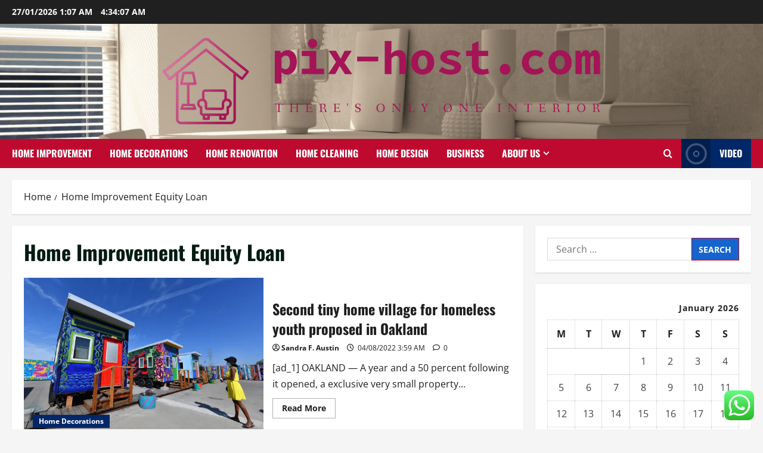

--- FILE ---
content_type: text/html; charset=UTF-8
request_url: https://pix-host.com/tag/home-improvement-equity-loan
body_size: 21820
content:
<!doctype html>
<html lang="en-US">

<head>
  <meta charset="UTF-8">
  <meta name="viewport" content="width=device-width, initial-scale=1">
  <link rel="profile" href="https://gmpg.org/xfn/11">

  <title>Home Improvement Equity Loan &#8211; pix-host</title>
<meta name='robots' content='max-image-preview:large' />
<link rel="alternate" type="application/rss+xml" title="pix-host &raquo; Feed" href="https://pix-host.com/feed" />
<link rel="alternate" type="application/rss+xml" title="pix-host &raquo; Comments Feed" href="https://pix-host.com/comments/feed" />
<link rel="alternate" type="application/rss+xml" title="pix-host &raquo; Home Improvement Equity Loan Tag Feed" href="https://pix-host.com/tag/home-improvement-equity-loan/feed" />
<style id='wp-img-auto-sizes-contain-inline-css' type='text/css'>
img:is([sizes=auto i],[sizes^="auto," i]){contain-intrinsic-size:3000px 1500px}
/*# sourceURL=wp-img-auto-sizes-contain-inline-css */
</style>

<link rel='stylesheet' id='morenews-font-oswald-css' href='https://pix-host.com/wp-content/themes/morenews/assets/fonts/css/oswald.css' type='text/css' media='all' />
<link rel='stylesheet' id='morenews-font-open-sans-css' href='https://pix-host.com/wp-content/themes/morenews/assets/fonts/css/open-sans.css' type='text/css' media='all' />
<link rel='stylesheet' id='ht_ctc_main_css-css' href='https://pix-host.com/wp-content/plugins/click-to-chat-for-whatsapp/new/inc/assets/css/main.css?ver=4.36' type='text/css' media='all' />
<style id='wp-emoji-styles-inline-css' type='text/css'>

	img.wp-smiley, img.emoji {
		display: inline !important;
		border: none !important;
		box-shadow: none !important;
		height: 1em !important;
		width: 1em !important;
		margin: 0 0.07em !important;
		vertical-align: -0.1em !important;
		background: none !important;
		padding: 0 !important;
	}
/*# sourceURL=wp-emoji-styles-inline-css */
</style>
<link rel='stylesheet' id='wp-block-library-css' href='https://pix-host.com/wp-includes/css/dist/block-library/style.min.css?ver=6.9' type='text/css' media='all' />
<style id='global-styles-inline-css' type='text/css'>
:root{--wp--preset--aspect-ratio--square: 1;--wp--preset--aspect-ratio--4-3: 4/3;--wp--preset--aspect-ratio--3-4: 3/4;--wp--preset--aspect-ratio--3-2: 3/2;--wp--preset--aspect-ratio--2-3: 2/3;--wp--preset--aspect-ratio--16-9: 16/9;--wp--preset--aspect-ratio--9-16: 9/16;--wp--preset--color--black: #000000;--wp--preset--color--cyan-bluish-gray: #abb8c3;--wp--preset--color--white: #ffffff;--wp--preset--color--pale-pink: #f78da7;--wp--preset--color--vivid-red: #cf2e2e;--wp--preset--color--luminous-vivid-orange: #ff6900;--wp--preset--color--luminous-vivid-amber: #fcb900;--wp--preset--color--light-green-cyan: #7bdcb5;--wp--preset--color--vivid-green-cyan: #00d084;--wp--preset--color--pale-cyan-blue: #8ed1fc;--wp--preset--color--vivid-cyan-blue: #0693e3;--wp--preset--color--vivid-purple: #9b51e0;--wp--preset--gradient--vivid-cyan-blue-to-vivid-purple: linear-gradient(135deg,rgb(6,147,227) 0%,rgb(155,81,224) 100%);--wp--preset--gradient--light-green-cyan-to-vivid-green-cyan: linear-gradient(135deg,rgb(122,220,180) 0%,rgb(0,208,130) 100%);--wp--preset--gradient--luminous-vivid-amber-to-luminous-vivid-orange: linear-gradient(135deg,rgb(252,185,0) 0%,rgb(255,105,0) 100%);--wp--preset--gradient--luminous-vivid-orange-to-vivid-red: linear-gradient(135deg,rgb(255,105,0) 0%,rgb(207,46,46) 100%);--wp--preset--gradient--very-light-gray-to-cyan-bluish-gray: linear-gradient(135deg,rgb(238,238,238) 0%,rgb(169,184,195) 100%);--wp--preset--gradient--cool-to-warm-spectrum: linear-gradient(135deg,rgb(74,234,220) 0%,rgb(151,120,209) 20%,rgb(207,42,186) 40%,rgb(238,44,130) 60%,rgb(251,105,98) 80%,rgb(254,248,76) 100%);--wp--preset--gradient--blush-light-purple: linear-gradient(135deg,rgb(255,206,236) 0%,rgb(152,150,240) 100%);--wp--preset--gradient--blush-bordeaux: linear-gradient(135deg,rgb(254,205,165) 0%,rgb(254,45,45) 50%,rgb(107,0,62) 100%);--wp--preset--gradient--luminous-dusk: linear-gradient(135deg,rgb(255,203,112) 0%,rgb(199,81,192) 50%,rgb(65,88,208) 100%);--wp--preset--gradient--pale-ocean: linear-gradient(135deg,rgb(255,245,203) 0%,rgb(182,227,212) 50%,rgb(51,167,181) 100%);--wp--preset--gradient--electric-grass: linear-gradient(135deg,rgb(202,248,128) 0%,rgb(113,206,126) 100%);--wp--preset--gradient--midnight: linear-gradient(135deg,rgb(2,3,129) 0%,rgb(40,116,252) 100%);--wp--preset--font-size--small: 13px;--wp--preset--font-size--medium: 20px;--wp--preset--font-size--large: 36px;--wp--preset--font-size--x-large: 42px;--wp--preset--spacing--20: 0.44rem;--wp--preset--spacing--30: 0.67rem;--wp--preset--spacing--40: 1rem;--wp--preset--spacing--50: 1.5rem;--wp--preset--spacing--60: 2.25rem;--wp--preset--spacing--70: 3.38rem;--wp--preset--spacing--80: 5.06rem;--wp--preset--shadow--natural: 6px 6px 9px rgba(0, 0, 0, 0.2);--wp--preset--shadow--deep: 12px 12px 50px rgba(0, 0, 0, 0.4);--wp--preset--shadow--sharp: 6px 6px 0px rgba(0, 0, 0, 0.2);--wp--preset--shadow--outlined: 6px 6px 0px -3px rgb(255, 255, 255), 6px 6px rgb(0, 0, 0);--wp--preset--shadow--crisp: 6px 6px 0px rgb(0, 0, 0);}:root { --wp--style--global--content-size: 930px;--wp--style--global--wide-size: 1400px; }:where(body) { margin: 0; }.wp-site-blocks > .alignleft { float: left; margin-right: 2em; }.wp-site-blocks > .alignright { float: right; margin-left: 2em; }.wp-site-blocks > .aligncenter { justify-content: center; margin-left: auto; margin-right: auto; }:where(.wp-site-blocks) > * { margin-block-start: 24px; margin-block-end: 0; }:where(.wp-site-blocks) > :first-child { margin-block-start: 0; }:where(.wp-site-blocks) > :last-child { margin-block-end: 0; }:root { --wp--style--block-gap: 24px; }:root :where(.is-layout-flow) > :first-child{margin-block-start: 0;}:root :where(.is-layout-flow) > :last-child{margin-block-end: 0;}:root :where(.is-layout-flow) > *{margin-block-start: 24px;margin-block-end: 0;}:root :where(.is-layout-constrained) > :first-child{margin-block-start: 0;}:root :where(.is-layout-constrained) > :last-child{margin-block-end: 0;}:root :where(.is-layout-constrained) > *{margin-block-start: 24px;margin-block-end: 0;}:root :where(.is-layout-flex){gap: 24px;}:root :where(.is-layout-grid){gap: 24px;}.is-layout-flow > .alignleft{float: left;margin-inline-start: 0;margin-inline-end: 2em;}.is-layout-flow > .alignright{float: right;margin-inline-start: 2em;margin-inline-end: 0;}.is-layout-flow > .aligncenter{margin-left: auto !important;margin-right: auto !important;}.is-layout-constrained > .alignleft{float: left;margin-inline-start: 0;margin-inline-end: 2em;}.is-layout-constrained > .alignright{float: right;margin-inline-start: 2em;margin-inline-end: 0;}.is-layout-constrained > .aligncenter{margin-left: auto !important;margin-right: auto !important;}.is-layout-constrained > :where(:not(.alignleft):not(.alignright):not(.alignfull)){max-width: var(--wp--style--global--content-size);margin-left: auto !important;margin-right: auto !important;}.is-layout-constrained > .alignwide{max-width: var(--wp--style--global--wide-size);}body .is-layout-flex{display: flex;}.is-layout-flex{flex-wrap: wrap;align-items: center;}.is-layout-flex > :is(*, div){margin: 0;}body .is-layout-grid{display: grid;}.is-layout-grid > :is(*, div){margin: 0;}body{padding-top: 0px;padding-right: 0px;padding-bottom: 0px;padding-left: 0px;}a:where(:not(.wp-element-button)){text-decoration: none;}:root :where(.wp-element-button, .wp-block-button__link){background-color: #32373c;border-radius: 0;border-width: 0;color: #fff;font-family: inherit;font-size: inherit;font-style: inherit;font-weight: inherit;letter-spacing: inherit;line-height: inherit;padding-top: calc(0.667em + 2px);padding-right: calc(1.333em + 2px);padding-bottom: calc(0.667em + 2px);padding-left: calc(1.333em + 2px);text-decoration: none;text-transform: inherit;}.has-black-color{color: var(--wp--preset--color--black) !important;}.has-cyan-bluish-gray-color{color: var(--wp--preset--color--cyan-bluish-gray) !important;}.has-white-color{color: var(--wp--preset--color--white) !important;}.has-pale-pink-color{color: var(--wp--preset--color--pale-pink) !important;}.has-vivid-red-color{color: var(--wp--preset--color--vivid-red) !important;}.has-luminous-vivid-orange-color{color: var(--wp--preset--color--luminous-vivid-orange) !important;}.has-luminous-vivid-amber-color{color: var(--wp--preset--color--luminous-vivid-amber) !important;}.has-light-green-cyan-color{color: var(--wp--preset--color--light-green-cyan) !important;}.has-vivid-green-cyan-color{color: var(--wp--preset--color--vivid-green-cyan) !important;}.has-pale-cyan-blue-color{color: var(--wp--preset--color--pale-cyan-blue) !important;}.has-vivid-cyan-blue-color{color: var(--wp--preset--color--vivid-cyan-blue) !important;}.has-vivid-purple-color{color: var(--wp--preset--color--vivid-purple) !important;}.has-black-background-color{background-color: var(--wp--preset--color--black) !important;}.has-cyan-bluish-gray-background-color{background-color: var(--wp--preset--color--cyan-bluish-gray) !important;}.has-white-background-color{background-color: var(--wp--preset--color--white) !important;}.has-pale-pink-background-color{background-color: var(--wp--preset--color--pale-pink) !important;}.has-vivid-red-background-color{background-color: var(--wp--preset--color--vivid-red) !important;}.has-luminous-vivid-orange-background-color{background-color: var(--wp--preset--color--luminous-vivid-orange) !important;}.has-luminous-vivid-amber-background-color{background-color: var(--wp--preset--color--luminous-vivid-amber) !important;}.has-light-green-cyan-background-color{background-color: var(--wp--preset--color--light-green-cyan) !important;}.has-vivid-green-cyan-background-color{background-color: var(--wp--preset--color--vivid-green-cyan) !important;}.has-pale-cyan-blue-background-color{background-color: var(--wp--preset--color--pale-cyan-blue) !important;}.has-vivid-cyan-blue-background-color{background-color: var(--wp--preset--color--vivid-cyan-blue) !important;}.has-vivid-purple-background-color{background-color: var(--wp--preset--color--vivid-purple) !important;}.has-black-border-color{border-color: var(--wp--preset--color--black) !important;}.has-cyan-bluish-gray-border-color{border-color: var(--wp--preset--color--cyan-bluish-gray) !important;}.has-white-border-color{border-color: var(--wp--preset--color--white) !important;}.has-pale-pink-border-color{border-color: var(--wp--preset--color--pale-pink) !important;}.has-vivid-red-border-color{border-color: var(--wp--preset--color--vivid-red) !important;}.has-luminous-vivid-orange-border-color{border-color: var(--wp--preset--color--luminous-vivid-orange) !important;}.has-luminous-vivid-amber-border-color{border-color: var(--wp--preset--color--luminous-vivid-amber) !important;}.has-light-green-cyan-border-color{border-color: var(--wp--preset--color--light-green-cyan) !important;}.has-vivid-green-cyan-border-color{border-color: var(--wp--preset--color--vivid-green-cyan) !important;}.has-pale-cyan-blue-border-color{border-color: var(--wp--preset--color--pale-cyan-blue) !important;}.has-vivid-cyan-blue-border-color{border-color: var(--wp--preset--color--vivid-cyan-blue) !important;}.has-vivid-purple-border-color{border-color: var(--wp--preset--color--vivid-purple) !important;}.has-vivid-cyan-blue-to-vivid-purple-gradient-background{background: var(--wp--preset--gradient--vivid-cyan-blue-to-vivid-purple) !important;}.has-light-green-cyan-to-vivid-green-cyan-gradient-background{background: var(--wp--preset--gradient--light-green-cyan-to-vivid-green-cyan) !important;}.has-luminous-vivid-amber-to-luminous-vivid-orange-gradient-background{background: var(--wp--preset--gradient--luminous-vivid-amber-to-luminous-vivid-orange) !important;}.has-luminous-vivid-orange-to-vivid-red-gradient-background{background: var(--wp--preset--gradient--luminous-vivid-orange-to-vivid-red) !important;}.has-very-light-gray-to-cyan-bluish-gray-gradient-background{background: var(--wp--preset--gradient--very-light-gray-to-cyan-bluish-gray) !important;}.has-cool-to-warm-spectrum-gradient-background{background: var(--wp--preset--gradient--cool-to-warm-spectrum) !important;}.has-blush-light-purple-gradient-background{background: var(--wp--preset--gradient--blush-light-purple) !important;}.has-blush-bordeaux-gradient-background{background: var(--wp--preset--gradient--blush-bordeaux) !important;}.has-luminous-dusk-gradient-background{background: var(--wp--preset--gradient--luminous-dusk) !important;}.has-pale-ocean-gradient-background{background: var(--wp--preset--gradient--pale-ocean) !important;}.has-electric-grass-gradient-background{background: var(--wp--preset--gradient--electric-grass) !important;}.has-midnight-gradient-background{background: var(--wp--preset--gradient--midnight) !important;}.has-small-font-size{font-size: var(--wp--preset--font-size--small) !important;}.has-medium-font-size{font-size: var(--wp--preset--font-size--medium) !important;}.has-large-font-size{font-size: var(--wp--preset--font-size--large) !important;}.has-x-large-font-size{font-size: var(--wp--preset--font-size--x-large) !important;}
/*# sourceURL=global-styles-inline-css */
</style>

<link rel='stylesheet' id='ez-toc-css' href='https://pix-host.com/wp-content/plugins/easy-table-of-contents/assets/css/screen.min.css?ver=2.0.80' type='text/css' media='all' />
<style id='ez-toc-inline-css' type='text/css'>
div#ez-toc-container .ez-toc-title {font-size: 120%;}div#ez-toc-container .ez-toc-title {font-weight: 500;}div#ez-toc-container ul li , div#ez-toc-container ul li a {font-size: 95%;}div#ez-toc-container ul li , div#ez-toc-container ul li a {font-weight: 500;}div#ez-toc-container nav ul ul li {font-size: 90%;}.ez-toc-box-title {font-weight: bold; margin-bottom: 10px; text-align: center; text-transform: uppercase; letter-spacing: 1px; color: #666; padding-bottom: 5px;position:absolute;top:-4%;left:5%;background-color: inherit;transition: top 0.3s ease;}.ez-toc-box-title.toc-closed {top:-25%;}
.ez-toc-container-direction {direction: ltr;}.ez-toc-counter ul{counter-reset: item ;}.ez-toc-counter nav ul li a::before {content: counters(item, '.', decimal) '. ';display: inline-block;counter-increment: item;flex-grow: 0;flex-shrink: 0;margin-right: .2em; float: left; }.ez-toc-widget-direction {direction: ltr;}.ez-toc-widget-container ul{counter-reset: item ;}.ez-toc-widget-container nav ul li a::before {content: counters(item, '.', decimal) '. ';display: inline-block;counter-increment: item;flex-grow: 0;flex-shrink: 0;margin-right: .2em; float: left; }
/*# sourceURL=ez-toc-inline-css */
</style>
<link rel='stylesheet' id='bootstrap-css' href='https://pix-host.com/wp-content/themes/morenews/assets/bootstrap/css/bootstrap.min.css?ver=2.1.20' type='text/css' media='all' />
<link rel='stylesheet' id='morenews-style-css' href='https://pix-host.com/wp-content/themes/morenews/style.min.css?ver=2.1.20' type='text/css' media='all' />
<style id='morenews-style-inline-css' type='text/css'>
body.aft-dark-mode #sidr,body.aft-dark-mode,body.aft-dark-mode.custom-background,body.aft-dark-mode #af-preloader{background-color:#000000;} body.aft-default-mode #sidr,body.aft-default-mode #af-preloader,body.aft-default-mode{background-color:#f5f5f5;} .frm_style_formidable-style.with_frm_style .frm_compact .frm_dropzone.dz-clickable .dz-message,.frm_style_formidable-style.with_frm_style input[type=submit],.frm_style_formidable-style.with_frm_style .frm_submit input[type=button],.frm_style_formidable-style.with_frm_style .frm_submit button,.frm_form_submit_style,.frm_style_formidable-style.with_frm_style .frm-edit-page-btn,.woocommerce #respond input#submit.disabled,.woocommerce #respond input#submit:disabled,.woocommerce #respond input#submit:disabled[disabled],.woocommerce a.button.disabled,.woocommerce a.button:disabled,.woocommerce a.button:disabled[disabled],.woocommerce button.button.disabled,.woocommerce button.button:disabled,.woocommerce button.button:disabled[disabled],.woocommerce input.button.disabled,.woocommerce input.button:disabled,.woocommerce input.button:disabled[disabled],.woocommerce #respond input#submit,.woocommerce a.button,.woocommerce button.button,.woocommerce input.button,.woocommerce #respond input#submit.alt,.woocommerce a.button.alt,.woocommerce button.button.alt,.woocommerce input.button.alt,.woocommerce-account .addresses .title .edit,:root .wc-block-featured-product__link :where(.wp-element-button,.wp-block-button__link),:root .wc-block-featured-category__link :where(.wp-element-button,.wp-block-button__link),hustle-button,button.wc-block-mini-cart__button,.wc-block-checkout .wp-block-button__link,.wp-block-button.wc-block-components-product-button .wp-block-button__link,.wc-block-grid__product-add-to-cart.wp-block-button .wp-block-button__link,body .wc-block-components-button,.wc-block-grid .wp-block-button__link,.woocommerce-notices-wrapper .button,body .woocommerce-notices-wrapper .button:hover,body.woocommerce .single_add_to_cart_button.button:hover,body.woocommerce a.button.add_to_cart_button:hover,.widget-title-fill-and-border .morenews-widget .wp-block-search__label,.widget-title-fill-and-border .morenews-widget .wp-block-group .wp-block-heading,.widget-title-fill-and-no-border .morenews-widget .wp-block-search__label,.widget-title-fill-and-no-border .morenews-widget .wp-block-group .wp-block-heading,.widget-title-fill-and-border .wp_post_author_widget .widget-title .header-after,.widget-title-fill-and-border .widget-title .heading-line,.widget-title-fill-and-border .aft-posts-tabs-panel .nav-tabs>li>a.active,.widget-title-fill-and-border .aft-main-banner-wrapper .widget-title .heading-line ,.widget-title-fill-and-no-border .wp_post_author_widget .widget-title .header-after,.widget-title-fill-and-no-border .widget-title .heading-line,.widget-title-fill-and-no-border .aft-posts-tabs-panel .nav-tabs>li>a.active,.widget-title-fill-and-no-border .aft-main-banner-wrapper .widget-title .heading-line,a.sidr-class-sidr-button-close,body.widget-title-border-bottom .header-after1 .heading-line-before,body.widget-title-border-bottom .widget-title .heading-line-before,.widget-title-border-center .morenews-widget .wp-block-search__label::after,.widget-title-border-center .morenews-widget .wp-block-group .wp-block-heading::after,.widget-title-border-center .wp_post_author_widget .widget-title .heading-line-before,.widget-title-border-center .aft-posts-tabs-panel .nav-tabs>li>a.active::after,.widget-title-border-center .wp_post_author_widget .widget-title .header-after::after,.widget-title-border-center .widget-title .heading-line-after,.widget-title-border-bottom .morenews-widget .wp-block-search__label::after,.widget-title-border-bottom .morenews-widget .wp-block-group .wp-block-heading::after,.widget-title-border-bottom .heading-line::before,.widget-title-border-bottom .wp-post-author-wrap .header-after::before,.widget-title-border-bottom .aft-posts-tabs-panel .nav-tabs>li>a.active span::after,.aft-dark-mode .is-style-fill a.wp-block-button__link:not(.has-background),.aft-default-mode .is-style-fill a.wp-block-button__link:not(.has-background),#reading-progress-bar,a.comment-reply-link,body.aft-default-mode .reply a,body.aft-dark-mode .reply a,.aft-popular-taxonomies-lists span::before ,#loader-wrapper div,span.heading-line::before,.wp-post-author-wrap .header-after::before,body.aft-dark-mode input[type="button"],body.aft-dark-mode input[type="reset"],body.aft-dark-mode input[type="submit"],body.aft-dark-mode .inner-suscribe input[type=submit],body.aft-default-mode input[type="button"],body.aft-default-mode input[type="reset"],body.aft-default-mode input[type="submit"],body.aft-default-mode .inner-suscribe input[type=submit],.woocommerce-product-search button[type="submit"],input.search-submit,.wp-block-search__button,.af-youtube-slider .af-video-wrap .af-bg-play i,.af-youtube-video-list .entry-header-yt-video-wrapper .af-yt-video-play i,.af-post-format i,body .btn-style1 a:visited,body .btn-style1 a,body span.post-page-numbers.current,body .morenews-pagination .nav-links .page-numbers.current,body #scroll-up,button,a.author-button.primary,.morenews-reaction-button .reaction-percentage,h3.morenews-subtitle:after,body article.sticky .read-single:before,.aft-readmore-wrapper a.aft-readmore:hover,body.aft-dark-mode .aft-readmore-wrapper a.aft-readmore:hover,footer.site-footer .aft-readmore-wrapper a.aft-readmore:hover,.aft-readmore-wrapper a.aft-readmore:hover,body .trending-posts-vertical .trending-no{background-color:#BF0A30;} div.wpforms-container-full button[type=submit]:hover,div.wpforms-container-full button[type=submit]:not(:hover):not(:active){background-color:#BF0A30 !important;} .grid-design-texts-over-image .aft-readmore-wrapper a.aft-readmore:hover,.aft-readmore-wrapper a.aft-readmore:hover,body.aft-dark-mode .aft-readmore-wrapper a.aft-readmore:hover,body.aft-default-mode .aft-readmore-wrapper a.aft-readmore:hover,a.author-button.primary,.morenews-post-badge,body.single .entry-header .aft-post-excerpt-and-meta .post-excerpt,body.aft-dark-mode.single span.tags-links a:hover,.morenews-pagination .nav-links .page-numbers.current,.aft-readmore-wrapper a.aft-readmore:hover,p.awpa-more-posts a:hover,.wp-post-author-meta .wp-post-author-meta-more-posts a.awpa-more-posts:hover{border-color:#BF0A30;} body:not(.rtl) .aft-popular-taxonomies-lists span::after{border-left-color:#BF0A30;} body.rtl .aft-popular-taxonomies-lists span::after{border-right-color:#BF0A30;} .widget-title-fill-and-no-border .morenews-widget .wp-block-search__label::after,.widget-title-fill-and-no-border .morenews-widget .wp-block-group .wp-block-heading::after,.widget-title-fill-and-no-border .aft-posts-tabs-panel .nav-tabs>li a.active::after,.widget-title-fill-and-no-border .morenews-widget .widget-title::before,.widget-title-fill-and-no-border .morenews-customizer .widget-title::before{border-top-color:#BF0A30;} .woocommerce div.product .woocommerce-tabs ul.tabs li.active,#scroll-up::after,.aft-dark-mode #loader,.aft-default-mode #loader{border-bottom-color:#BF0A30;} footer.site-footer .wp-calendar-nav a:hover,footer.site-footer .wp-block-latest-comments__comment-meta a:hover,.aft-dark-mode .tagcloud a:hover,.aft-dark-mode .widget ul.menu >li a:hover,.aft-dark-mode .widget > ul > li a:hover,.banner-exclusive-posts-wrapper a:hover,.list-style .read-title h3 a:hover,.grid-design-default .read-title h3 a:hover,body.aft-dark-mode .banner-exclusive-posts-wrapper a:hover,body.aft-dark-mode .banner-exclusive-posts-wrapper a:visited:hover,body.aft-default-mode .banner-exclusive-posts-wrapper a:hover,body.aft-default-mode .banner-exclusive-posts-wrapper a:visited:hover,body.wp-post-author-meta .awpa-display-name a:hover,.widget_text a ,.post-description a:not(.aft-readmore),.post-description a:not(.aft-readmore):visited,.wp_post_author_widget .wp-post-author-meta .awpa-display-name a:hover,.wp-post-author-meta .wp-post-author-meta-more-posts a.awpa-more-posts:hover,body.aft-default-mode .af-breadcrumbs a:hover,body.aft-dark-mode .af-breadcrumbs a:hover,body .wp-block-latest-comments li.wp-block-latest-comments__comment a:hover,body .site-footer .color-pad .read-title h3 a:hover,body.aft-dark-mode #secondary .morenews-widget ul[class*="wp-block-"] a:hover,body.aft-dark-mode #secondary .morenews-widget ol[class*="wp-block-"] a:hover,body.aft-dark-mode a.post-edit-link:hover,body.aft-default-mode #secondary .morenews-widget ul[class*="wp-block-"] a:hover,body.aft-default-mode #secondary .morenews-widget ol[class*="wp-block-"] a:hover,body.aft-default-mode a.post-edit-link:hover,body.aft-default-mode #secondary .widget > ul > li a:hover,body.aft-default-mode footer.comment-meta a:hover,body.aft-dark-mode footer.comment-meta a:hover,body.aft-default-mode .comment-form a:hover,body.aft-dark-mode .comment-form a:hover,body.aft-dark-mode .entry-content > .wp-block-tag-cloud a:not(.has-text-color):hover,body.aft-default-mode .entry-content > .wp-block-tag-cloud a:not(.has-text-color):hover,body.aft-dark-mode .entry-content .wp-block-archives-list.wp-block-archives a:not(.has-text-color):hover,body.aft-default-mode .entry-content .wp-block-archives-list.wp-block-archives a:not(.has-text-color):hover,body.aft-dark-mode .entry-content .wp-block-latest-posts a:not(.has-text-color):hover,body.aft-dark-mode .entry-content .wp-block-categories-list.wp-block-categories a:not(.has-text-color):hover,body.aft-default-mode .entry-content .wp-block-latest-posts a:not(.has-text-color):hover,body.aft-default-mode .entry-content .wp-block-categories-list.wp-block-categories a:not(.has-text-color):hover,.aft-default-mode .wp-block-archives-list.wp-block-archives a:not(.has-text-color):hover,.aft-default-mode .wp-block-latest-posts a:not(.has-text-color):hover,.aft-default-mode .wp-block-categories-list.wp-block-categories a:not(.has-text-color):hover,.aft-default-mode .wp-block-latest-comments li.wp-block-latest-comments__comment a:hover,.aft-dark-mode .wp-block-archives-list.wp-block-archives a:not(.has-text-color):hover,.aft-dark-mode .wp-block-latest-posts a:not(.has-text-color):hover,.aft-dark-mode .wp-block-categories-list.wp-block-categories a:not(.has-text-color):hover,.aft-dark-mode .wp-block-latest-comments li.wp-block-latest-comments__comment a:hover,body.aft-dark-mode .morenews-pagination .nav-links a.page-numbers:hover,body.aft-default-mode .morenews-pagination .nav-links a.page-numbers:hover,body.aft-default-mode .aft-popular-taxonomies-lists ul li a:hover ,body.aft-dark-mode .aft-popular-taxonomies-lists ul li a:hover,body.aft-dark-mode .wp-calendar-nav a,body .entry-content > .wp-block-heading:not(.has-link-color):not(.wp-block-post-title) a,body .entry-content > ul a,body .entry-content > ol a,body .entry-content > p:not(.has-link-color) a ,body.aft-default-mode p.logged-in-as a,body.aft-dark-mode p.logged-in-as a,body.aft-dark-mode .woocommerce-loop-product__title:hover,body.aft-default-mode .woocommerce-loop-product__title:hover,a:hover,p a,.stars a:active,.stars a:focus,.morenews-widget.widget_text a,a.author-website:hover,.author-box-content a.author-posts-link:hover,body .morenews-sponsor a,body .morenews-source a,body.aft-default-mode .wp-block-latest-comments li.wp-block-latest-comments__comment a:hover,body.aft-dark-mode .wp-block-latest-comments li.wp-block-latest-comments__comment a:hover,.entry-content .wp-block-latest-comments a:not(.has-text-color):hover,.wc-block-grid__product .wc-block-grid__product-link:focus,body.aft-default-mode .entry-content .wp-block-heading:not(.has-link-color):not(.wp-block-post-title) a,body.aft-dark-mode .entry-content .wp-block-heading:not(.has-link-color):not(.wp-block-post-title) a,body.aft-default-mode .comment-content a,body.aft-dark-mode .comment-content a,body.aft-default-mode .post-excerpt a,body.aft-dark-mode .post-excerpt a,body.aft-default-mode .wp-block-tag-cloud a:hover,body.aft-default-mode .tagcloud a:hover,body.aft-default-mode.single span.tags-links a:hover,body.aft-default-mode p.awpa-more-posts a:hover,body.aft-default-mode p.awpa-website a:hover ,body.aft-default-mode .wp-post-author-meta h4 a:hover,body.aft-default-mode .widget ul.menu >li a:hover,body.aft-default-mode .widget > ul > li a:hover,body.aft-default-mode .nav-links a:hover,body.aft-default-mode ul.trail-items li a:hover,body.aft-dark-mode .wp-block-tag-cloud a:hover,body.aft-dark-mode .tagcloud a:hover,body.aft-dark-mode.single span.tags-links a:hover,body.aft-dark-mode p.awpa-more-posts a:hover,body.aft-dark-mode p.awpa-website a:hover ,body.aft-dark-mode .widget ul.menu >li a:hover,body.aft-dark-mode .nav-links a:hover,body.aft-dark-mode ul.trail-items li a:hover{color:#BF0A30;} @media only screen and (min-width:992px){body.aft-default-mode .morenews-header .main-navigation .menu-desktop > ul > li:hover > a:before,body.aft-default-mode .morenews-header .main-navigation .menu-desktop > ul > li.current-menu-item > a:before{background-color:#BF0A30;} } .woocommerce-product-search button[type="submit"],input.search-submit{background-color:#BF0A30;} .aft-dark-mode .entry-content a:hover,.aft-dark-mode .entry-content a:focus,.aft-dark-mode .entry-content a:active,.wp-calendar-nav a,#wp-calendar tbody td a,body.aft-dark-mode #wp-calendar tbody td#today,body.aft-default-mode #wp-calendar tbody td#today,body.aft-default-mode .entry-content .wp-block-heading:not(.has-link-color):not(.wp-block-post-title) a,body.aft-dark-mode .entry-content .wp-block-heading:not(.has-link-color):not(.wp-block-post-title) a,body .entry-content > ul a,body .entry-content > ul a:visited,body .entry-content > ol a,body .entry-content > ol a:visited,body .entry-content > p:not(.has-link-color) a,body .entry-content > p:not(.has-link-color) a:visited{color:#BF0A30;} .woocommerce-product-search button[type="submit"],input.search-submit,body.single span.tags-links a:hover,body .entry-content .wp-block-heading:not(.has-link-color):not(.wp-block-post-title) a,body .entry-content > ul a,body .entry-content > ul a:visited,body .entry-content > ol a,body .entry-content > ol a:visited,body .entry-content > p:not(.has-link-color) a,body .entry-content > p:not(.has-link-color) a:visited{border-color:#BF0A30;} @media only screen and (min-width:993px){.main-navigation .menu-desktop > li.current-menu-item::after,.main-navigation .menu-desktop > ul > li.current-menu-item::after,.main-navigation .menu-desktop > li::after,.main-navigation .menu-desktop > ul > li::after{background-color:#BF0A30;} } .site-branding .site-title{font-family:'Oswald','Noto Sans','Noto Sans CJK SC','Noto Sans JP','Noto Sans KR',system-ui,-apple-system,'Segoe UI',Roboto,'Helvetica Neue',Arial,sans-serif,'Apple Color Emoji','Segoe UI Emoji','Segoe UI Symbol';} body,button,input,select,optgroup,.cat-links li a,.min-read,.af-social-contacts .social-widget-menu .screen-reader-text,textarea{font-family:'Open Sans','Noto Sans','Noto Sans CJK SC','Noto Sans JP','Noto Sans KR',system-ui,-apple-system,'Segoe UI',Roboto,'Helvetica Neue',Arial,sans-serif,'Apple Color Emoji','Segoe UI Emoji','Segoe UI Symbol';} .wp-block-tag-cloud a,.tagcloud a,body span.hustle-title,.wp-block-blockspare-blockspare-tabs .bs-tabs-title-list li a.bs-tab-title,.navigation.post-navigation .nav-links a,div.custom-menu-link > a,.exclusive-posts .exclusive-now span,.aft-popular-taxonomies-lists span,.exclusive-posts a,.aft-posts-tabs-panel .nav-tabs>li>a,.widget-title-border-bottom .aft-posts-tabs-panel .nav-tabs>li>a,.nav-tabs>li,.widget ul ul li,.widget ul.menu >li ,.widget > ul > li,.wp-block-search__label,.wp-block-latest-posts.wp-block-latest-posts__list li,.wp-block-latest-comments li.wp-block-latest-comments__comment,.wp-block-group ul li a,.main-navigation ul li a,h1,h2,h3,h4,h5,h6{font-family:'Oswald','Noto Sans','Noto Sans CJK SC','Noto Sans JP','Noto Sans KR',system-ui,-apple-system,'Segoe UI',Roboto,'Helvetica Neue',Arial,sans-serif,'Apple Color Emoji','Segoe UI Emoji','Segoe UI Symbol';} .container-wrapper .elementor{max-width:100%;} .full-width-content .elementor-section-stretched,.align-content-left .elementor-section-stretched,.align-content-right .elementor-section-stretched{max-width:100%;left:0 !important;}
/*# sourceURL=morenews-style-inline-css */
</style>
<link rel='stylesheet' id='centralnews-css' href='https://pix-host.com/wp-content/themes/centralnews/style.css?ver=2.1.20' type='text/css' media='all' />
<link rel='stylesheet' id='aft-icons-css' href='https://pix-host.com/wp-content/themes/morenews/assets/icons/style.css?ver=6.9' type='text/css' media='all' />
<link rel='stylesheet' id='slick-css' href='https://pix-host.com/wp-content/themes/morenews/assets/slick/css/slick.min.css?ver=6.9' type='text/css' media='all' />
<link rel='stylesheet' id='sidr-css' href='https://pix-host.com/wp-content/themes/morenews/assets/sidr/css/jquery.sidr.dark.css?ver=6.9' type='text/css' media='all' />
<link rel='stylesheet' id='magnific-popup-css' href='https://pix-host.com/wp-content/themes/morenews/assets/magnific-popup/magnific-popup.css?ver=6.9' type='text/css' media='all' />
<script type="text/javascript" src="https://pix-host.com/wp-includes/js/jquery/jquery.min.js?ver=3.7.1" id="jquery-core-js"></script>
<script type="text/javascript" src="https://pix-host.com/wp-includes/js/jquery/jquery-migrate.min.js?ver=3.4.1" id="jquery-migrate-js"></script>
<script type="text/javascript" src="https://pix-host.com/wp-content/themes/morenews/assets/jquery.cookie.js?ver=6.9" id="jquery-cookie-js"></script>
<script type="text/javascript" src="https://pix-host.com/wp-content/themes/morenews/assets/background-script.js?ver=2.1.20" id="morenews-background-script-js"></script>
<link rel="https://api.w.org/" href="https://pix-host.com/wp-json/" /><link rel="alternate" title="JSON" type="application/json" href="https://pix-host.com/wp-json/wp/v2/tags/1675" /><link rel="EditURI" type="application/rsd+xml" title="RSD" href="https://pix-host.com/xmlrpc.php?rsd" />
<meta name="generator" content="WordPress 6.9" />
<!-- FIFU:meta:begin:image -->
<meta property="og:image" content="https://i0.wp.com/www.mercurynews.com/wp-content/uploads/2021/04/EBT-L-TINY-0403-1.jpg?fit=620%2C9999px&#038;ssl=1" />
<!-- FIFU:meta:end:image --><!-- FIFU:meta:begin:twitter -->
<meta name="twitter:card" content="summary_large_image" />
<meta name="twitter:title" content="Second tiny home village for homeless youth proposed in Oakland" />
<meta name="twitter:description" content="" />
<meta name="twitter:image" content="https://i0.wp.com/www.mercurynews.com/wp-content/uploads/2021/04/EBT-L-TINY-0403-1.jpg?fit=620%2C9999px&#038;ssl=1" />
<!-- FIFU:meta:end:twitter --><!-- HFCM by 99 Robots - Snippet # 5: Google Console -->
<meta name="google-site-verification" content="cvVvUfgMhKrZX98zLjCNBYezaLHNzBJGTMSXA8v0VJs" />
<!-- /end HFCM by 99 Robots -->
<!-- HFCM by 99 Robots - Snippet # 6: console -->
<meta name="google-site-verification" content="l6GgGiJkIDzjaZRDfyGsJl8oZRRllWiMhDbJ0wPj2pY" />
<!-- /end HFCM by 99 Robots -->
<link rel="preload" href="https://pix-host.com/wp-content/uploads/2025/06/cropped-10249.jpg" as="image">    <style type="text/css">
      body .af-header-image.data-bg:before {
        opacity: 0;
      }

      .site-title,
      .site-description {
        position: absolute;
        clip: rect(1px, 1px, 1px, 1px);
        display: none;
      }

          </style>
<link rel="icon" href="https://pix-host.com/wp-content/uploads/2025/06/cropped-cropped-default-32x32.png" sizes="32x32" />
<link rel="icon" href="https://pix-host.com/wp-content/uploads/2025/06/cropped-cropped-default-192x192.png" sizes="192x192" />
<link rel="apple-touch-icon" href="https://pix-host.com/wp-content/uploads/2025/06/cropped-cropped-default-180x180.png" />
<meta name="msapplication-TileImage" content="https://pix-host.com/wp-content/uploads/2025/06/cropped-cropped-default-270x270.png" />
</head>

<body class="archive tag tag-home-improvement-equity-loan tag-1675 wp-custom-logo wp-embed-responsive wp-theme-morenews wp-child-theme-centralnews hfeed  aft-sticky-header aft-default-mode aft-header-layout-centered header-image-default widget-title-border-bottom default-content-layout align-content-left af-wide-layout">
  
  
  <div id="page" class="site af-whole-wrapper">
    <a class="skip-link screen-reader-text" href="#content">Skip to content</a>

    
    <header id="masthead" class="header-layout-centered morenews-header">
        
    <div class="top-header">
        <div class="container-wrapper">
            <div class="top-bar-flex">
                <div class="top-bar-left col-2">

                    <div class="date-bar-left">
                              <span class="topbar-date">
        27/01/2026 1:07 AM <span id="topbar-time"></span>      </span>
                        </div>
                </div>
                <div class="top-bar-right col-2">
                    <div class="aft-small-social-menu">
                                                  </div>
                </div>
            </div>
        </div>
    </div>
<div class="mid-header-wrapper af-header-image data-bg" style="background-image: url(https://pix-host.com/wp-content/uploads/2025/06/cropped-10249.jpg);">

    <div class="mid-header">
        <div class="container-wrapper">
                        <div class="mid-bar-flex">
                <div class="logo">
                        <div class="site-branding ">
      <a href="https://pix-host.com/" class="custom-logo-link" rel="home"><img width="1000" height="153" src="https://pix-host.com/wp-content/uploads/2025/06/cropped-default.png" class="custom-logo" alt="pix-host" decoding="async" fetchpriority="high" srcset="https://pix-host.com/wp-content/uploads/2025/06/cropped-default.png 1000w, https://pix-host.com/wp-content/uploads/2025/06/cropped-default-300x46.png 300w, https://pix-host.com/wp-content/uploads/2025/06/cropped-default-768x118.png 768w" sizes="(max-width: 1000px) 100vw, 1000px" loading="lazy" /></a>        <p class="site-title font-family-1">
          <a href="https://pix-host.com/" class="site-title-anchor" rel="home">pix-host</a>
        </p>
      
              <p class="site-description">There&#039;s only one Interior</p>
          </div>

                    </div>
            </div>
        </div>
    </div>

    
</div>
<div id="main-navigation-bar" class="bottom-header">
    <div class="container-wrapper">
        <div class="bottom-nav">
            <div class="offcanvas-navigaiton">
                                    <div class="navigation-container">
      <nav class="main-navigation clearfix">

        <span class="toggle-menu" >
          <a href="#" role="button" class="aft-void-menu" aria-controls="primary-menu" aria-expanded="false">
            <span class="screen-reader-text">
              Primary Menu            </span>
            <i class="ham"></i>
          </a>
        </span>


        <div class="menu main-menu menu-desktop show-menu-border"><ul id="primary-menu" class="menu"><li id="menu-item-4434" class="menu-item menu-item-type-taxonomy menu-item-object-category menu-item-4434"><a href="https://pix-host.com/category/home-improvement">Home Improvement</a></li>
<li id="menu-item-4432" class="menu-item menu-item-type-taxonomy menu-item-object-category menu-item-4432"><a href="https://pix-host.com/category/home-decorations">Home Decorations</a></li>
<li id="menu-item-4435" class="menu-item menu-item-type-taxonomy menu-item-object-category menu-item-4435"><a href="https://pix-host.com/category/home-renovation">Home Renovation</a></li>
<li id="menu-item-4431" class="menu-item menu-item-type-taxonomy menu-item-object-category menu-item-4431"><a href="https://pix-host.com/category/home-cleaning">Home Cleaning</a></li>
<li id="menu-item-4433" class="menu-item menu-item-type-taxonomy menu-item-object-category menu-item-4433"><a href="https://pix-host.com/category/home-design">Home Design</a></li>
<li id="menu-item-4430" class="menu-item menu-item-type-taxonomy menu-item-object-category menu-item-4430"><a href="https://pix-host.com/category/business">Business</a></li>
<li id="menu-item-4425" class="menu-item menu-item-type-post_type menu-item-object-page menu-item-has-children menu-item-4425"><a href="https://pix-host.com/about-us">About Us</a>
<ul class="sub-menu">
	<li id="menu-item-4426" class="menu-item menu-item-type-post_type menu-item-object-page menu-item-4426"><a href="https://pix-host.com/advertise-here">Advertise Here</a></li>
	<li id="menu-item-4427" class="menu-item menu-item-type-post_type menu-item-object-page menu-item-4427"><a href="https://pix-host.com/contact-us">Contact Us</a></li>
	<li id="menu-item-4428" class="menu-item menu-item-type-post_type menu-item-object-page menu-item-4428"><a href="https://pix-host.com/privacy-policy">Privacy Policy</a></li>
	<li id="menu-item-4429" class="menu-item menu-item-type-post_type menu-item-object-page menu-item-4429"><a href="https://pix-host.com/sitemap">Sitemap</a></li>
</ul>
</li>
</ul></div>      </nav>
    </div>


                  <div class="search-watch">
                                        <div class="af-search-wrap">
      <div class="search-overlay" aria-label="Open search form">
        <a href="#" title="Search" class="search-icon" aria-label="Open search form">
          <i class="fa fa-search"></i>
        </a>
        <div class="af-search-form">
          <form role="search" method="get" class="search-form" action="https://pix-host.com/">
				<label>
					<span class="screen-reader-text">Search for:</span>
					<input type="search" class="search-field" placeholder="Search &hellip;" value="" name="s" />
				</label>
				<input type="submit" class="search-submit" value="Search" />
			</form>          <!-- Live Search Results -->
          <div id="af-live-search-results"></div>
        </div>
      </div>
    </div>

                                <div class="custom-menu-link">
          <a href="#" aria-label="View Video">

            
              <i class="fas fa-play"></i>
                        Video          </a>
        </div>
          
                    </div>

            </div>

        </div>
    </div>
</div>    </header>


                    <div class="aft-main-breadcrumb-wrapper container-wrapper">
              <div class="af-breadcrumbs font-family-1 color-pad">

      <div role="navigation" aria-label="Breadcrumbs" class="breadcrumb-trail breadcrumbs" itemprop="breadcrumb"><ul class="trail-items" itemscope itemtype="http://schema.org/BreadcrumbList"><meta name="numberOfItems" content="2" /><meta name="itemListOrder" content="Ascending" /><li itemprop="itemListElement" itemscope itemtype="http://schema.org/ListItem" class="trail-item trail-begin"><a href="https://pix-host.com" rel="home" itemprop="item"><span itemprop="name">Home</span></a><meta itemprop="position" content="1" /></li><li itemprop="itemListElement" itemscope itemtype="http://schema.org/ListItem" class="trail-item trail-end"><a href="https://pix-host.com/tag/home-improvement-equity-loan" itemprop="item"><span itemprop="name">Home Improvement Equity Loan</span></a><meta itemprop="position" content="2" /></li></ul></div>
    </div>
          </div>
      
      <div id="content" class="container-wrapper">
          <div class="section-block-upper">
    <div id="primary" class="content-area">
        <main id="main" class="site-main">

            
                <header class="header-title-wrapper1 entry-header-details">
                    <h1 class="page-title">Home Improvement Equity Loan</h1>                </header><!-- .header-title-wrapper -->
                        <div class="af-container-row aft-archive-wrapper morenews-customizer clearfix archive-layout-list">
        

        <article id="post-4332" class="latest-posts-list col-1 float-l pad archive-layout-list archive-image-left post-4332 post type-post status-publish format-standard has-post-thumbnail hentry category-home-decorations tag-ae-home-improvement-shows tag-db-home-improvements tag-de-home-improvements tag-dm-home-improvements tag-ds-home-improvement tag-e-f-home-improvements tag-e-home-improvement-products tag-e-mart-home-improvement-centre tag-el-home-improvements-llc tag-em-home-improvements tag-ehome-improvement-center tag-f-j-home-improvements tag-f-oliveira-home-improvement tag-f-turnbull-home-improvements tag-ff-home-improvement tag-fm-home-improvement tag-fs-home-improvement tag-home-improvement-deals tag-home-improvement-deductions tag-home-improvement-deductions-2021 tag-home-improvement-definition tag-home-improvement-depot tag-home-improvement-disney-plus tag-home-improvement-diy tag-home-improvement-dvd tag-home-improvement-episodes tag-home-improvement-equity-loan tag-home-improvement-estimator tag-home-improvement-etf tag-home-improvement-exam tag-home-improvement-exemption tag-home-improvement-exemption-nassau-county tag-home-improvement-expo tag-home-improvement-fence-guy tag-home-improvement-final-episode tag-home-improvement-financing tag-home-improvement-financing-options tag-home-improvement-for-beginners tag-home-improvement-for-dummies tag-home-improvement-franchises tag-home-improvement-full-series tag-j-d-home-improvements tag-l-f-home-improvements tag-nc-home-improvements tag-sd-home-improvements tag-sd-home-improvements-reviews tag-t-c-home-improvements tag-te-home-improvements tag-tommy-ds-home-improvement" >
            <div class="archive-list-post list-style">
        <div class="af-double-column list-style clearfix aft-list-show-image has-post-image">
      <div class="read-single color-pad">
        <div class="col-3 float-l pos-rel read-img read-bg-img">
          <a class="aft-post-image-link"
            href="https://pix-host.com/second-tiny-home-village-for-homeless-youth-proposed-in-oakland.html">Second tiny home village for homeless youth proposed in Oakland</a>
          <img post-id="4332" fifu-featured="1" width="768" src="https://i0.wp.com/www.mercurynews.com/wp-content/uploads/2021/04/EBT-L-TINY-0403-1.jpg?fit=620%2C9999px&amp;ssl=1" class="attachment-medium_large size-medium_large wp-post-image" alt="Second tiny home village for homeless youth proposed in Oakland" title="Second tiny home village for homeless youth proposed in Oakland" title="Second tiny home village for homeless youth proposed in Oakland" decoding="async" loading="lazy" />                                <div class="category-min-read-wrap af-cat-widget-carousel">
              <div class="post-format-and-min-read-wrap">
                                              </div>
              <div class="read-categories categories-inside-image">
                <ul class="cat-links"><li class="meta-category">
                             <a class="morenews-categories category-color-1" href="https://pix-host.com/category/home-decorations" aria-label="Home Decorations">
                                 Home Decorations
                             </a>
                        </li></ul>              </div>
            </div>
                  </div>
        <div class="col-66 float-l pad read-details color-tp-pad">
          
          <div class="read-title">
            <h3>
              <a href="https://pix-host.com/second-tiny-home-village-for-homeless-youth-proposed-in-oakland.html">Second tiny home village for homeless youth proposed in Oakland</a>
            </h3>
          </div>
                      <div class="post-item-metadata entry-meta author-links">
              


                            <span class="item-metadata posts-author byline">
                                            <i class="far fa-user-circle"></i>
                          <a href="https://pix-host.com/author/sandra-f-austin">
              Sandra F. Austin      </a>
                    </span>
            

                            <span class="item-metadata posts-date">
                    <i class="far fa-clock" aria-hidden="true"></i>
                    04/08/2022 3:59 AM                </span>
            


                <span class="aft-comment-view-share">
            <span class="aft-comment-count">
          <a href="https://pix-host.com/second-tiny-home-village-for-homeless-youth-proposed-in-oakland.html">
            <i class="far fa-comment"></i>
            <span class="aft-show-hover">
              0            </span>
          </a>
        </span>
      </span>
              </div>
          
                      <div class="read-descprition full-item-discription">
              <div class="post-description">
                [ad_1] OAKLAND — A year and a 50 percent following it opened, a exclusive very small property...<div class="aft-readmore-wrapper">
         <a href="https://pix-host.com/second-tiny-home-village-for-homeless-youth-proposed-in-oakland.html" class="aft-readmore" aria-label="Read more about Second tiny home village for homeless youth proposed in Oakland">
           Read More <span class="screen-reader-text">Read more about Second tiny home village for homeless youth proposed in Oakland</span>
         </a>
       </div>              </div>
            </div>
          
        </div>
      </div>
    </div>

    </div>









        </article>
    
        

        <article id="post-4330" class="latest-posts-list col-1 float-l pad archive-layout-list archive-image-left post-4330 post type-post status-publish format-standard has-post-thumbnail hentry category-home-decorations tag-ae-home-improvement-shows tag-db-home-improvements tag-de-home-improvements tag-dm-home-improvements tag-ds-home-improvement tag-e-f-home-improvements tag-e-home-improvement-products tag-e-mart-home-improvement-centre tag-el-home-improvements-llc tag-em-home-improvements tag-ehome-improvement-center tag-f-j-home-improvements tag-f-oliveira-home-improvement tag-f-turnbull-home-improvements tag-ff-home-improvement tag-fm-home-improvement tag-fs-home-improvement tag-home-improvement-deals tag-home-improvement-deductions tag-home-improvement-deductions-2021 tag-home-improvement-definition tag-home-improvement-depot tag-home-improvement-disney-plus tag-home-improvement-diy tag-home-improvement-dvd tag-home-improvement-episodes tag-home-improvement-equity-loan tag-home-improvement-estimator tag-home-improvement-etf tag-home-improvement-exam tag-home-improvement-exemption tag-home-improvement-exemption-nassau-county tag-home-improvement-expo tag-home-improvement-fence-guy tag-home-improvement-final-episode tag-home-improvement-financing tag-home-improvement-financing-options tag-home-improvement-for-beginners tag-home-improvement-for-dummies tag-home-improvement-franchises tag-home-improvement-full-series tag-j-d-home-improvements tag-l-f-home-improvements tag-nc-home-improvements tag-sd-home-improvements tag-sd-home-improvements-reviews tag-t-c-home-improvements tag-te-home-improvements tag-tommy-ds-home-improvement" >
            <div class="archive-list-post list-style">
        <div class="af-double-column list-style clearfix aft-list-show-image has-post-image">
      <div class="read-single color-pad">
        <div class="col-3 float-l pos-rel read-img read-bg-img">
          <a class="aft-post-image-link"
            href="https://pix-host.com/easy-end-of-summer-home-decor-maintenance-checklist-fresh-design-blog.html">Easy End-of-Summer Home Decor &#038; Maintenance Checklist ~ Fresh Design Blog</a>
          <img post-id="4330" fifu-featured="1" width="768" src="https://i1.wp.com/www.freshdesignblog.com/wp-content/uploads/2022/08/nicolas-j-leclercq-y3tG91RiY64-unsplash.jpg?resize=1024%2C683&amp;ssl=1" class="attachment-medium_large size-medium_large wp-post-image" alt="Easy End-of-Summer Home Decor &#038; Maintenance Checklist ~ Fresh Design Blog" title="Easy End-of-Summer Home Decor &#038; Maintenance Checklist ~ Fresh Design Blog" title="Easy End-of-Summer Home Decor &#038; Maintenance Checklist ~ Fresh Design Blog" decoding="async" loading="lazy" />                                <div class="category-min-read-wrap af-cat-widget-carousel">
              <div class="post-format-and-min-read-wrap">
                                              </div>
              <div class="read-categories categories-inside-image">
                <ul class="cat-links"><li class="meta-category">
                             <a class="morenews-categories category-color-1" href="https://pix-host.com/category/home-decorations" aria-label="Home Decorations">
                                 Home Decorations
                             </a>
                        </li></ul>              </div>
            </div>
                  </div>
        <div class="col-66 float-l pad read-details color-tp-pad">
          
          <div class="read-title">
            <h3>
              <a href="https://pix-host.com/easy-end-of-summer-home-decor-maintenance-checklist-fresh-design-blog.html">Easy End-of-Summer Home Decor &#038; Maintenance Checklist ~ Fresh Design Blog</a>
            </h3>
          </div>
                      <div class="post-item-metadata entry-meta author-links">
              


                            <span class="item-metadata posts-author byline">
                                            <i class="far fa-user-circle"></i>
                          <a href="https://pix-host.com/author/sandra-f-austin">
              Sandra F. Austin      </a>
                    </span>
            

                            <span class="item-metadata posts-date">
                    <i class="far fa-clock" aria-hidden="true"></i>
                    04/08/2022 3:07 AM                </span>
            


                <span class="aft-comment-view-share">
            <span class="aft-comment-count">
          <a href="https://pix-host.com/easy-end-of-summer-home-decor-maintenance-checklist-fresh-design-blog.html">
            <i class="far fa-comment"></i>
            <span class="aft-show-hover">
              0            </span>
          </a>
        </span>
      </span>
              </div>
          
                      <div class="read-descprition full-item-discription">
              <div class="post-description">
                [ad_1] Autumn is all around the corner, and you know what that usually means – rainy times...<div class="aft-readmore-wrapper">
         <a href="https://pix-host.com/easy-end-of-summer-home-decor-maintenance-checklist-fresh-design-blog.html" class="aft-readmore" aria-label="Read more about Easy End-of-Summer Home Decor &#038; Maintenance Checklist ~ Fresh Design Blog">
           Read More <span class="screen-reader-text">Read more about Easy End-of-Summer Home Decor &#038; Maintenance Checklist ~ Fresh Design Blog</span>
         </a>
       </div>              </div>
            </div>
          
        </div>
      </div>
    </div>

    </div>









        </article>
    
        

        <article id="post-4314" class="latest-posts-list col-1 float-l pad archive-layout-list archive-image-left post-4314 post type-post status-publish format-standard has-post-thumbnail hentry category-home-decorations tag-ae-home-improvement-shows tag-db-home-improvements tag-de-home-improvements tag-dm-home-improvements tag-ds-home-improvement tag-e-f-home-improvements tag-e-home-improvement-products tag-e-mart-home-improvement-centre tag-el-home-improvements-llc tag-em-home-improvements tag-ehome-improvement-center tag-f-j-home-improvements tag-f-oliveira-home-improvement tag-f-turnbull-home-improvements tag-ff-home-improvement tag-fm-home-improvement tag-fs-home-improvement tag-home-improvement-deals tag-home-improvement-deductions tag-home-improvement-deductions-2021 tag-home-improvement-definition tag-home-improvement-depot tag-home-improvement-disney-plus tag-home-improvement-diy tag-home-improvement-dvd tag-home-improvement-episodes tag-home-improvement-equity-loan tag-home-improvement-estimator tag-home-improvement-etf tag-home-improvement-exam tag-home-improvement-exemption tag-home-improvement-exemption-nassau-county tag-home-improvement-expo tag-home-improvement-fence-guy tag-home-improvement-final-episode tag-home-improvement-financing tag-home-improvement-financing-options tag-home-improvement-for-beginners tag-home-improvement-for-dummies tag-home-improvement-franchises tag-home-improvement-full-series tag-j-d-home-improvements tag-l-f-home-improvements tag-nc-home-improvements tag-sd-home-improvements tag-sd-home-improvements-reviews tag-t-c-home-improvements tag-te-home-improvements tag-tommy-ds-home-improvement" >
            <div class="archive-list-post list-style">
        <div class="af-double-column list-style clearfix aft-list-show-image has-post-image">
      <div class="read-single color-pad">
        <div class="col-3 float-l pos-rel read-img read-bg-img">
          <a class="aft-post-image-link"
            href="https://pix-host.com/historic-cabinetmakers-home-gets-a-facelift.html">Historic Cabinetmakers Home Gets a Facelift</a>
          <img post-id="4314" fifu-featured="1" width="768" src="https://static.addtoany.com/buttons/share_save_171_16.png" class="attachment-medium_large size-medium_large wp-post-image" alt="Historic Cabinetmakers Home Gets a Facelift" title="Historic Cabinetmakers Home Gets a Facelift" title="Historic Cabinetmakers Home Gets a Facelift" decoding="async" loading="lazy" />                                <div class="category-min-read-wrap af-cat-widget-carousel">
              <div class="post-format-and-min-read-wrap">
                                              </div>
              <div class="read-categories categories-inside-image">
                <ul class="cat-links"><li class="meta-category">
                             <a class="morenews-categories category-color-1" href="https://pix-host.com/category/home-decorations" aria-label="Home Decorations">
                                 Home Decorations
                             </a>
                        </li></ul>              </div>
            </div>
                  </div>
        <div class="col-66 float-l pad read-details color-tp-pad">
          
          <div class="read-title">
            <h3>
              <a href="https://pix-host.com/historic-cabinetmakers-home-gets-a-facelift.html">Historic Cabinetmakers Home Gets a Facelift</a>
            </h3>
          </div>
                      <div class="post-item-metadata entry-meta author-links">
              


                            <span class="item-metadata posts-author byline">
                                            <i class="far fa-user-circle"></i>
                          <a href="https://pix-host.com/author/sandra-f-austin">
              Sandra F. Austin      </a>
                    </span>
            

                            <span class="item-metadata posts-date">
                    <i class="far fa-clock" aria-hidden="true"></i>
                    03/08/2022 3:58 AM                </span>
            


                <span class="aft-comment-view-share">
            <span class="aft-comment-count">
          <a href="https://pix-host.com/historic-cabinetmakers-home-gets-a-facelift.html">
            <i class="far fa-comment"></i>
            <span class="aft-show-hover">
              0            </span>
          </a>
        </span>
      </span>
              </div>
          
                      <div class="read-descprition full-item-discription">
              <div class="post-description">
                [ad_1] From left, Talbot Historic Modern society principals, Basic Supervisor Peggy Morey and Vice President Al Silverstein,...<div class="aft-readmore-wrapper">
         <a href="https://pix-host.com/historic-cabinetmakers-home-gets-a-facelift.html" class="aft-readmore" aria-label="Read more about Historic Cabinetmakers Home Gets a Facelift">
           Read More <span class="screen-reader-text">Read more about Historic Cabinetmakers Home Gets a Facelift</span>
         </a>
       </div>              </div>
            </div>
          
        </div>
      </div>
    </div>

    </div>









        </article>
    
        

        <article id="post-4312" class="latest-posts-list col-1 float-l pad archive-layout-list archive-image-left post-4312 post type-post status-publish format-standard has-post-thumbnail hentry category-home-decorations tag-ae-home-improvement-shows tag-db-home-improvements tag-de-home-improvements tag-dm-home-improvements tag-ds-home-improvement tag-e-f-home-improvements tag-e-home-improvement-products tag-e-mart-home-improvement-centre tag-el-home-improvements-llc tag-em-home-improvements tag-ehome-improvement-center tag-f-j-home-improvements tag-f-oliveira-home-improvement tag-f-turnbull-home-improvements tag-ff-home-improvement tag-fm-home-improvement tag-fs-home-improvement tag-home-improvement-deals tag-home-improvement-deductions tag-home-improvement-deductions-2021 tag-home-improvement-definition tag-home-improvement-depot tag-home-improvement-disney-plus tag-home-improvement-diy tag-home-improvement-dvd tag-home-improvement-episodes tag-home-improvement-equity-loan tag-home-improvement-estimator tag-home-improvement-etf tag-home-improvement-exam tag-home-improvement-exemption tag-home-improvement-exemption-nassau-county tag-home-improvement-expo tag-home-improvement-fence-guy tag-home-improvement-final-episode tag-home-improvement-financing tag-home-improvement-financing-options tag-home-improvement-for-beginners tag-home-improvement-for-dummies tag-home-improvement-franchises tag-home-improvement-full-series tag-j-d-home-improvements tag-l-f-home-improvements tag-nc-home-improvements tag-sd-home-improvements tag-sd-home-improvements-reviews tag-t-c-home-improvements tag-te-home-improvements tag-tommy-ds-home-improvement" >
            <div class="archive-list-post list-style">
        <div class="af-double-column list-style clearfix aft-list-show-image has-post-image">
      <div class="read-single color-pad">
        <div class="col-3 float-l pos-rel read-img read-bg-img">
          <a class="aft-post-image-link"
            href="https://pix-host.com/modern-lake-house-rests-atop-a-rocky-slope-on-canadas-sunshine-coast.html">Modern lake house rests atop a rocky slope on Canada&#8217;s Sunshine Coast</a>
          <img post-id="4312" fifu-featured="1" width="768" src="https://cdn.onekindesign.com/wp-content/uploads/2022/08/Modern-Sakinaw-Lake-House-W-O-V-E-N-Architecture-Design-01-1-Kindesign.jpg" class="attachment-medium_large size-medium_large wp-post-image" alt="Modern lake house rests atop a rocky slope on Canada&#8217;s Sunshine Coast" title="Modern lake house rests atop a rocky slope on Canada&#8217;s Sunshine Coast" title="Modern lake house rests atop a rocky slope on Canada&#8217;s Sunshine Coast" decoding="async" loading="lazy" />                                <div class="category-min-read-wrap af-cat-widget-carousel">
              <div class="post-format-and-min-read-wrap">
                                              </div>
              <div class="read-categories categories-inside-image">
                <ul class="cat-links"><li class="meta-category">
                             <a class="morenews-categories category-color-1" href="https://pix-host.com/category/home-decorations" aria-label="Home Decorations">
                                 Home Decorations
                             </a>
                        </li></ul>              </div>
            </div>
                  </div>
        <div class="col-66 float-l pad read-details color-tp-pad">
          
          <div class="read-title">
            <h3>
              <a href="https://pix-host.com/modern-lake-house-rests-atop-a-rocky-slope-on-canadas-sunshine-coast.html">Modern lake house rests atop a rocky slope on Canada&#8217;s Sunshine Coast</a>
            </h3>
          </div>
                      <div class="post-item-metadata entry-meta author-links">
              


                            <span class="item-metadata posts-author byline">
                                            <i class="far fa-user-circle"></i>
                          <a href="https://pix-host.com/author/sandra-f-austin">
              Sandra F. Austin      </a>
                    </span>
            

                            <span class="item-metadata posts-date">
                    <i class="far fa-clock" aria-hidden="true"></i>
                    03/08/2022 3:03 AM                </span>
            


                <span class="aft-comment-view-share">
            <span class="aft-comment-count">
          <a href="https://pix-host.com/modern-lake-house-rests-atop-a-rocky-slope-on-canadas-sunshine-coast.html">
            <i class="far fa-comment"></i>
            <span class="aft-show-hover">
              0            </span>
          </a>
        </span>
      </span>
              </div>
          
                      <div class="read-descprition full-item-discription">
              <div class="post-description">
                [ad_1] W O V E N Architecture and Style and design has produced this breathtaking modern dwelling...<div class="aft-readmore-wrapper">
         <a href="https://pix-host.com/modern-lake-house-rests-atop-a-rocky-slope-on-canadas-sunshine-coast.html" class="aft-readmore" aria-label="Read more about Modern lake house rests atop a rocky slope on Canada&#8217;s Sunshine Coast">
           Read More <span class="screen-reader-text">Read more about Modern lake house rests atop a rocky slope on Canada&#8217;s Sunshine Coast</span>
         </a>
       </div>              </div>
            </div>
          
        </div>
      </div>
    </div>

    </div>









        </article>
    
        

        <article id="post-4295" class="latest-posts-list col-1 float-l pad archive-layout-list archive-image-left post-4295 post type-post status-publish format-standard has-post-thumbnail hentry category-home-decorations tag-ae-home-improvement-shows tag-db-home-improvements tag-de-home-improvements tag-dm-home-improvements tag-ds-home-improvement tag-e-f-home-improvements tag-e-home-improvement-products tag-e-mart-home-improvement-centre tag-el-home-improvements-llc tag-em-home-improvements tag-ehome-improvement-center tag-f-j-home-improvements tag-f-oliveira-home-improvement tag-f-turnbull-home-improvements tag-ff-home-improvement tag-fm-home-improvement tag-fs-home-improvement tag-home-improvement-deals tag-home-improvement-deductions tag-home-improvement-deductions-2021 tag-home-improvement-definition tag-home-improvement-depot tag-home-improvement-disney-plus tag-home-improvement-diy tag-home-improvement-dvd tag-home-improvement-episodes tag-home-improvement-equity-loan tag-home-improvement-estimator tag-home-improvement-etf tag-home-improvement-exam tag-home-improvement-exemption tag-home-improvement-exemption-nassau-county tag-home-improvement-expo tag-home-improvement-fence-guy tag-home-improvement-final-episode tag-home-improvement-financing tag-home-improvement-financing-options tag-home-improvement-for-beginners tag-home-improvement-for-dummies tag-home-improvement-franchises tag-home-improvement-full-series tag-j-d-home-improvements tag-l-f-home-improvements tag-nc-home-improvements tag-sd-home-improvements tag-sd-home-improvements-reviews tag-t-c-home-improvements tag-te-home-improvements tag-tommy-ds-home-improvement" >
            <div class="archive-list-post list-style">
        <div class="af-double-column list-style clearfix aft-list-show-image no-post-image">
      <div class="read-single color-pad">
        <div class="col-3 float-l pos-rel read-img read-bg-img">
          <a class="aft-post-image-link"
            href="https://pix-host.com/halloween-decorations-candy-corn-trees-and-more.html">Halloween Decorations: Candy Corn Trees And More</a>
                                          <div class="category-min-read-wrap af-cat-widget-carousel">
              <div class="post-format-and-min-read-wrap">
                                              </div>
              <div class="read-categories categories-inside-image">
                <ul class="cat-links"><li class="meta-category">
                             <a class="morenews-categories category-color-1" href="https://pix-host.com/category/home-decorations" aria-label="Home Decorations">
                                 Home Decorations
                             </a>
                        </li></ul>              </div>
            </div>
                  </div>
        <div class="col-66 float-l pad read-details color-tp-pad">
          
          <div class="read-title">
            <h3>
              <a href="https://pix-host.com/halloween-decorations-candy-corn-trees-and-more.html">Halloween Decorations: Candy Corn Trees And More</a>
            </h3>
          </div>
                      <div class="post-item-metadata entry-meta author-links">
              


                            <span class="item-metadata posts-author byline">
                                            <i class="far fa-user-circle"></i>
                          <a href="https://pix-host.com/author/sandra-f-austin">
              Sandra F. Austin      </a>
                    </span>
            

                            <span class="item-metadata posts-date">
                    <i class="far fa-clock" aria-hidden="true"></i>
                    02/08/2022 3:53 AM                </span>
            


                <span class="aft-comment-view-share">
            <span class="aft-comment-count">
          <a href="https://pix-host.com/halloween-decorations-candy-corn-trees-and-more.html">
            <i class="far fa-comment"></i>
            <span class="aft-show-hover">
              0            </span>
          </a>
        </span>
      </span>
              </div>
          
                      <div class="read-descprition full-item-discription">
              <div class="post-description">
                [ad_1] The products and services mentioned below were selected independent of sales and advertising. However, Simplemost may...<div class="aft-readmore-wrapper">
         <a href="https://pix-host.com/halloween-decorations-candy-corn-trees-and-more.html" class="aft-readmore" aria-label="Read more about Halloween Decorations: Candy Corn Trees And More">
           Read More <span class="screen-reader-text">Read more about Halloween Decorations: Candy Corn Trees And More</span>
         </a>
       </div>              </div>
            </div>
          
        </div>
      </div>
    </div>

    </div>









        </article>
    
        

        <article id="post-4277" class="latest-posts-list col-1 float-l pad archive-layout-list archive-image-left post-4277 post type-post status-publish format-standard has-post-thumbnail hentry category-home-decorations tag-ae-home-improvement-shows tag-db-home-improvements tag-de-home-improvements tag-dm-home-improvements tag-ds-home-improvement tag-e-f-home-improvements tag-e-home-improvement-products tag-e-mart-home-improvement-centre tag-el-home-improvements-llc tag-em-home-improvements tag-ehome-improvement-center tag-f-j-home-improvements tag-f-oliveira-home-improvement tag-f-turnbull-home-improvements tag-ff-home-improvement tag-fm-home-improvement tag-fs-home-improvement tag-home-improvement-deals tag-home-improvement-deductions tag-home-improvement-deductions-2021 tag-home-improvement-definition tag-home-improvement-depot tag-home-improvement-disney-plus tag-home-improvement-diy tag-home-improvement-dvd tag-home-improvement-episodes tag-home-improvement-equity-loan tag-home-improvement-estimator tag-home-improvement-etf tag-home-improvement-exam tag-home-improvement-exemption tag-home-improvement-exemption-nassau-county tag-home-improvement-expo tag-home-improvement-fence-guy tag-home-improvement-final-episode tag-home-improvement-financing tag-home-improvement-financing-options tag-home-improvement-for-beginners tag-home-improvement-for-dummies tag-home-improvement-franchises tag-home-improvement-full-series tag-j-d-home-improvements tag-l-f-home-improvements tag-nc-home-improvements tag-sd-home-improvements tag-sd-home-improvements-reviews tag-t-c-home-improvements tag-te-home-improvements tag-tommy-ds-home-improvement" >
            <div class="archive-list-post list-style">
        <div class="af-double-column list-style clearfix aft-list-show-image no-post-image">
      <div class="read-single color-pad">
        <div class="col-3 float-l pos-rel read-img read-bg-img">
          <a class="aft-post-image-link"
            href="https://pix-host.com/how-3d-interior-rendering-services-can-help-you-to-design-the-kitchen-of-your-dreams.html">How 3d interior rendering services can help you to design the kitchen of your dreams</a>
                                          <div class="category-min-read-wrap af-cat-widget-carousel">
              <div class="post-format-and-min-read-wrap">
                                              </div>
              <div class="read-categories categories-inside-image">
                <ul class="cat-links"><li class="meta-category">
                             <a class="morenews-categories category-color-1" href="https://pix-host.com/category/home-decorations" aria-label="Home Decorations">
                                 Home Decorations
                             </a>
                        </li></ul>              </div>
            </div>
                  </div>
        <div class="col-66 float-l pad read-details color-tp-pad">
          
          <div class="read-title">
            <h3>
              <a href="https://pix-host.com/how-3d-interior-rendering-services-can-help-you-to-design-the-kitchen-of-your-dreams.html">How 3d interior rendering services can help you to design the kitchen of your dreams</a>
            </h3>
          </div>
                      <div class="post-item-metadata entry-meta author-links">
              


                            <span class="item-metadata posts-author byline">
                                            <i class="far fa-user-circle"></i>
                          <a href="https://pix-host.com/author/sandra-f-austin">
              Sandra F. Austin      </a>
                    </span>
            

                            <span class="item-metadata posts-date">
                    <i class="far fa-clock" aria-hidden="true"></i>
                    01/08/2022 3:53 AM                </span>
            


                <span class="aft-comment-view-share">
            <span class="aft-comment-count">
          <a href="https://pix-host.com/how-3d-interior-rendering-services-can-help-you-to-design-the-kitchen-of-your-dreams.html">
            <i class="far fa-comment"></i>
            <span class="aft-show-hover">
              0            </span>
          </a>
        </span>
      </span>
              </div>
          
                      <div class="read-descprition full-item-discription">
              <div class="post-description">
                [ad_1] The earth of architecture has been turned upside-down by the arrival of 3D architectural inside rendering...<div class="aft-readmore-wrapper">
         <a href="https://pix-host.com/how-3d-interior-rendering-services-can-help-you-to-design-the-kitchen-of-your-dreams.html" class="aft-readmore" aria-label="Read more about How 3d interior rendering services can help you to design the kitchen of your dreams">
           Read More <span class="screen-reader-text">Read more about How 3d interior rendering services can help you to design the kitchen of your dreams</span>
         </a>
       </div>              </div>
            </div>
          
        </div>
      </div>
    </div>

    </div>









        </article>
    
        

        <article id="post-4261" class="latest-posts-list col-1 float-l pad archive-layout-list archive-image-left post-4261 post type-post status-publish format-standard has-post-thumbnail hentry category-home-decorations tag-ae-home-improvement-shows tag-db-home-improvements tag-de-home-improvements tag-dm-home-improvements tag-ds-home-improvement tag-e-f-home-improvements tag-e-home-improvement-products tag-e-mart-home-improvement-centre tag-el-home-improvements-llc tag-em-home-improvements tag-ehome-improvement-center tag-f-j-home-improvements tag-f-oliveira-home-improvement tag-f-turnbull-home-improvements tag-ff-home-improvement tag-fm-home-improvement tag-fs-home-improvement tag-home-improvement-deals tag-home-improvement-deductions tag-home-improvement-deductions-2021 tag-home-improvement-definition tag-home-improvement-depot tag-home-improvement-disney-plus tag-home-improvement-diy tag-home-improvement-dvd tag-home-improvement-episodes tag-home-improvement-equity-loan tag-home-improvement-estimator tag-home-improvement-etf tag-home-improvement-exam tag-home-improvement-exemption tag-home-improvement-exemption-nassau-county tag-home-improvement-expo tag-home-improvement-fence-guy tag-home-improvement-final-episode tag-home-improvement-financing tag-home-improvement-financing-options tag-home-improvement-for-beginners tag-home-improvement-for-dummies tag-home-improvement-franchises tag-home-improvement-full-series tag-j-d-home-improvements tag-l-f-home-improvements tag-nc-home-improvements tag-sd-home-improvements tag-sd-home-improvements-reviews tag-t-c-home-improvements tag-te-home-improvements tag-tommy-ds-home-improvement" >
            <div class="archive-list-post list-style">
        <div class="af-double-column list-style clearfix aft-list-show-image has-post-image">
      <div class="read-single color-pad">
        <div class="col-3 float-l pos-rel read-img read-bg-img">
          <a class="aft-post-image-link"
            href="https://pix-host.com/this-is-the-best-type-of-insulation-for-your-attic.html">This Is the Best Type Of Insulation for Your Attic</a>
          <img post-id="4261" fifu-featured="1" width="768" src="https://www.beyondexteriors.com/wp-content/uploads/2022/07/iStock-1042652642-300x200.jpg" class="attachment-medium_large size-medium_large wp-post-image" alt="This Is the Best Type Of Insulation for Your Attic" title="This Is the Best Type Of Insulation for Your Attic" title="This Is the Best Type Of Insulation for Your Attic" decoding="async" loading="lazy" />                                <div class="category-min-read-wrap af-cat-widget-carousel">
              <div class="post-format-and-min-read-wrap">
                                              </div>
              <div class="read-categories categories-inside-image">
                <ul class="cat-links"><li class="meta-category">
                             <a class="morenews-categories category-color-1" href="https://pix-host.com/category/home-decorations" aria-label="Home Decorations">
                                 Home Decorations
                             </a>
                        </li></ul>              </div>
            </div>
                  </div>
        <div class="col-66 float-l pad read-details color-tp-pad">
          
          <div class="read-title">
            <h3>
              <a href="https://pix-host.com/this-is-the-best-type-of-insulation-for-your-attic.html">This Is the Best Type Of Insulation for Your Attic</a>
            </h3>
          </div>
                      <div class="post-item-metadata entry-meta author-links">
              


                            <span class="item-metadata posts-author byline">
                                            <i class="far fa-user-circle"></i>
                          <a href="https://pix-host.com/author/sandra-f-austin">
              Sandra F. Austin      </a>
                    </span>
            

                            <span class="item-metadata posts-date">
                    <i class="far fa-clock" aria-hidden="true"></i>
                    31/07/2022 3:48 AM                </span>
            


                <span class="aft-comment-view-share">
            <span class="aft-comment-count">
          <a href="https://pix-host.com/this-is-the-best-type-of-insulation-for-your-attic.html">
            <i class="far fa-comment"></i>
            <span class="aft-show-hover">
              0            </span>
          </a>
        </span>
      </span>
              </div>
          
                      <div class="read-descprition full-item-discription">
              <div class="post-description">
                [ad_1] Insulation is a important section of any building’s building. It enhances indoor convenience, boosts electricity efficiency,...<div class="aft-readmore-wrapper">
         <a href="https://pix-host.com/this-is-the-best-type-of-insulation-for-your-attic.html" class="aft-readmore" aria-label="Read more about This Is the Best Type Of Insulation for Your Attic">
           Read More <span class="screen-reader-text">Read more about This Is the Best Type Of Insulation for Your Attic</span>
         </a>
       </div>              </div>
            </div>
          
        </div>
      </div>
    </div>

    </div>









        </article>
    
        

        <article id="post-4242" class="latest-posts-list col-1 float-l pad archive-layout-list archive-image-left post-4242 post type-post status-publish format-standard has-post-thumbnail hentry category-home-decorations tag-ae-home-improvement-shows tag-db-home-improvements tag-de-home-improvements tag-dm-home-improvements tag-ds-home-improvement tag-e-f-home-improvements tag-e-home-improvement-products tag-e-mart-home-improvement-centre tag-el-home-improvements-llc tag-em-home-improvements tag-ehome-improvement-center tag-f-j-home-improvements tag-f-oliveira-home-improvement tag-f-turnbull-home-improvements tag-ff-home-improvement tag-fm-home-improvement tag-fs-home-improvement tag-home-improvement-deals tag-home-improvement-deductions tag-home-improvement-deductions-2021 tag-home-improvement-definition tag-home-improvement-depot tag-home-improvement-disney-plus tag-home-improvement-diy tag-home-improvement-dvd tag-home-improvement-episodes tag-home-improvement-equity-loan tag-home-improvement-estimator tag-home-improvement-etf tag-home-improvement-exam tag-home-improvement-exemption tag-home-improvement-exemption-nassau-county tag-home-improvement-expo tag-home-improvement-fence-guy tag-home-improvement-final-episode tag-home-improvement-financing tag-home-improvement-financing-options tag-home-improvement-for-beginners tag-home-improvement-for-dummies tag-home-improvement-franchises tag-home-improvement-full-series tag-j-d-home-improvements tag-l-f-home-improvements tag-nc-home-improvements tag-sd-home-improvements tag-sd-home-improvements-reviews tag-t-c-home-improvements tag-te-home-improvements tag-tommy-ds-home-improvement" >
            <div class="archive-list-post list-style">
        <div class="af-double-column list-style clearfix aft-list-show-image no-post-image">
      <div class="read-single color-pad">
        <div class="col-3 float-l pos-rel read-img read-bg-img">
          <a class="aft-post-image-link"
            href="https://pix-host.com/he-didnt-plan-to-buy-a-place-on-fire-island-but-this-was-no-ordinary-home.html">He Didn’t Plan to Buy a Place on Fire Island. But This Was No Ordinary Home.</a>
                                          <div class="category-min-read-wrap af-cat-widget-carousel">
              <div class="post-format-and-min-read-wrap">
                                              </div>
              <div class="read-categories categories-inside-image">
                <ul class="cat-links"><li class="meta-category">
                             <a class="morenews-categories category-color-1" href="https://pix-host.com/category/home-decorations" aria-label="Home Decorations">
                                 Home Decorations
                             </a>
                        </li></ul>              </div>
            </div>
                  </div>
        <div class="col-66 float-l pad read-details color-tp-pad">
          
          <div class="read-title">
            <h3>
              <a href="https://pix-host.com/he-didnt-plan-to-buy-a-place-on-fire-island-but-this-was-no-ordinary-home.html">He Didn’t Plan to Buy a Place on Fire Island. But This Was No Ordinary Home.</a>
            </h3>
          </div>
                      <div class="post-item-metadata entry-meta author-links">
              


                            <span class="item-metadata posts-author byline">
                                            <i class="far fa-user-circle"></i>
                          <a href="https://pix-host.com/author/sandra-f-austin">
              Sandra F. Austin      </a>
                    </span>
            

                            <span class="item-metadata posts-date">
                    <i class="far fa-clock" aria-hidden="true"></i>
                    30/07/2022 3:48 AM                </span>
            


                <span class="aft-comment-view-share">
            <span class="aft-comment-count">
          <a href="https://pix-host.com/he-didnt-plan-to-buy-a-place-on-fire-island-but-this-was-no-ordinary-home.html">
            <i class="far fa-comment"></i>
            <span class="aft-show-hover">
              0            </span>
          </a>
        </span>
      </span>
              </div>
          
                      <div class="read-descprition full-item-discription">
              <div class="post-description">
                [ad_1] Glenn Rice’s journey to possessing a house on Hearth Island, N.Y., commenced unexpectedly in Boston and...<div class="aft-readmore-wrapper">
         <a href="https://pix-host.com/he-didnt-plan-to-buy-a-place-on-fire-island-but-this-was-no-ordinary-home.html" class="aft-readmore" aria-label="Read more about He Didn’t Plan to Buy a Place on Fire Island. But This Was No Ordinary Home.">
           Read More <span class="screen-reader-text">Read more about He Didn’t Plan to Buy a Place on Fire Island. But This Was No Ordinary Home.</span>
         </a>
       </div>              </div>
            </div>
          
        </div>
      </div>
    </div>

    </div>









        </article>
    
        

        <article id="post-4240" class="latest-posts-list col-1 float-l pad archive-layout-list archive-image-left post-4240 post type-post status-publish format-standard has-post-thumbnail hentry category-home-decorations tag-ae-home-improvement-shows tag-db-home-improvements tag-de-home-improvements tag-dm-home-improvements tag-ds-home-improvement tag-e-f-home-improvements tag-e-home-improvement-products tag-e-mart-home-improvement-centre tag-el-home-improvements-llc tag-em-home-improvements tag-ehome-improvement-center tag-f-j-home-improvements tag-f-oliveira-home-improvement tag-f-turnbull-home-improvements tag-ff-home-improvement tag-fm-home-improvement tag-fs-home-improvement tag-home-improvement-deals tag-home-improvement-deductions tag-home-improvement-deductions-2021 tag-home-improvement-definition tag-home-improvement-depot tag-home-improvement-disney-plus tag-home-improvement-diy tag-home-improvement-dvd tag-home-improvement-episodes tag-home-improvement-equity-loan tag-home-improvement-estimator tag-home-improvement-etf tag-home-improvement-exam tag-home-improvement-exemption tag-home-improvement-exemption-nassau-county tag-home-improvement-expo tag-home-improvement-fence-guy tag-home-improvement-final-episode tag-home-improvement-financing tag-home-improvement-financing-options tag-home-improvement-for-beginners tag-home-improvement-for-dummies tag-home-improvement-franchises tag-home-improvement-full-series tag-j-d-home-improvements tag-l-f-home-improvements tag-nc-home-improvements tag-sd-home-improvements tag-sd-home-improvements-reviews tag-t-c-home-improvements tag-te-home-improvements tag-tommy-ds-home-improvement" >
            <div class="archive-list-post list-style">
        <div class="af-double-column list-style clearfix aft-list-show-image has-post-image">
      <div class="read-single color-pad">
        <div class="col-3 float-l pos-rel read-img read-bg-img">
          <a class="aft-post-image-link"
            href="https://pix-host.com/the-home-depot-is-selling-hocus-pocus-inflatables-for-halloween.html">The Home Depot Is Selling Hocus Pocus Inflatables for Halloween</a>
          <img post-id="4240" fifu-featured="1" width="768" src="https://s.yimg.com/ny/api/res/1.2/rxK29VHMfuMHg1M5.8Jfzg--/YXBwaWQ9aGlnaGxhbmRlcjt3PTk2MDtoPTQ4MQ--/https://s.yimg.com/uu/api/res/1.2/U_rgzjYBKebqoP214k1yOQ--~B/aD03MjE7dz0xNDQwO2FwcGlkPXl0YWNoeW9u/https://media.zenfs.com/en/seventeen_632/90c254072254a25a1cf54da8b159911a" class="attachment-medium_large size-medium_large wp-post-image" alt="The Home Depot Is Selling Hocus Pocus Inflatables for Halloween" title="The Home Depot Is Selling Hocus Pocus Inflatables for Halloween" title="The Home Depot Is Selling Hocus Pocus Inflatables for Halloween" decoding="async" loading="lazy" />                                <div class="category-min-read-wrap af-cat-widget-carousel">
              <div class="post-format-and-min-read-wrap">
                                              </div>
              <div class="read-categories categories-inside-image">
                <ul class="cat-links"><li class="meta-category">
                             <a class="morenews-categories category-color-1" href="https://pix-host.com/category/home-decorations" aria-label="Home Decorations">
                                 Home Decorations
                             </a>
                        </li></ul>              </div>
            </div>
                  </div>
        <div class="col-66 float-l pad read-details color-tp-pad">
          
          <div class="read-title">
            <h3>
              <a href="https://pix-host.com/the-home-depot-is-selling-hocus-pocus-inflatables-for-halloween.html">The Home Depot Is Selling Hocus Pocus Inflatables for Halloween</a>
            </h3>
          </div>
                      <div class="post-item-metadata entry-meta author-links">
              


                            <span class="item-metadata posts-author byline">
                                            <i class="far fa-user-circle"></i>
                          <a href="https://pix-host.com/author/sandra-f-austin">
              Sandra F. Austin      </a>
                    </span>
            

                            <span class="item-metadata posts-date">
                    <i class="far fa-clock" aria-hidden="true"></i>
                    30/07/2022 3:35 AM                </span>
            


                <span class="aft-comment-view-share">
            <span class="aft-comment-count">
          <a href="https://pix-host.com/the-home-depot-is-selling-hocus-pocus-inflatables-for-halloween.html">
            <i class="far fa-comment"></i>
            <span class="aft-show-hover">
              0            </span>
          </a>
        </span>
      </span>
              </div>
          
                      <div class="read-descprition full-item-discription">
              <div class="post-description">
                [ad_1] Image credit history: The Household Depot &#8220;Hearst Magazines and Yahoo might receive fee or profits on...<div class="aft-readmore-wrapper">
         <a href="https://pix-host.com/the-home-depot-is-selling-hocus-pocus-inflatables-for-halloween.html" class="aft-readmore" aria-label="Read more about The Home Depot Is Selling Hocus Pocus Inflatables for Halloween">
           Read More <span class="screen-reader-text">Read more about The Home Depot Is Selling Hocus Pocus Inflatables for Halloween</span>
         </a>
       </div>              </div>
            </div>
          
        </div>
      </div>
    </div>

    </div>









        </article>
    
        

        <article id="post-4222" class="latest-posts-list col-1 float-l pad archive-layout-list archive-image-left post-4222 post type-post status-publish format-standard has-post-thumbnail hentry category-home-decorations tag-ae-home-improvement-shows tag-db-home-improvements tag-de-home-improvements tag-dm-home-improvements tag-ds-home-improvement tag-e-f-home-improvements tag-e-home-improvement-products tag-e-mart-home-improvement-centre tag-el-home-improvements-llc tag-em-home-improvements tag-ehome-improvement-center tag-f-j-home-improvements tag-f-oliveira-home-improvement tag-f-turnbull-home-improvements tag-ff-home-improvement tag-fm-home-improvement tag-fs-home-improvement tag-home-improvement-deals tag-home-improvement-deductions tag-home-improvement-deductions-2021 tag-home-improvement-definition tag-home-improvement-depot tag-home-improvement-disney-plus tag-home-improvement-diy tag-home-improvement-dvd tag-home-improvement-episodes tag-home-improvement-equity-loan tag-home-improvement-estimator tag-home-improvement-etf tag-home-improvement-exam tag-home-improvement-exemption tag-home-improvement-exemption-nassau-county tag-home-improvement-expo tag-home-improvement-fence-guy tag-home-improvement-final-episode tag-home-improvement-financing tag-home-improvement-financing-options tag-home-improvement-for-beginners tag-home-improvement-for-dummies tag-home-improvement-franchises tag-home-improvement-full-series tag-j-d-home-improvements tag-l-f-home-improvements tag-nc-home-improvements tag-sd-home-improvements tag-sd-home-improvements-reviews tag-t-c-home-improvements tag-te-home-improvements tag-tommy-ds-home-improvement" >
            <div class="archive-list-post list-style">
        <div class="af-double-column list-style clearfix aft-list-show-image has-post-image">
      <div class="read-single color-pad">
        <div class="col-3 float-l pos-rel read-img read-bg-img">
          <a class="aft-post-image-link"
            href="https://pix-host.com/8-cleaning-hacks-to-keep-your-house-looking-and-smelling-fresh.html">8 Cleaning Hacks to Keep Your House Looking and Smelling Fresh</a>
          <img post-id="4222" fifu-featured="1" width="768" src="https://homeuptick.com/wp-content/uploads/2022/07/Cleaning-house.jpg" class="attachment-medium_large size-medium_large wp-post-image" alt="8 Cleaning Hacks to Keep Your House Looking and Smelling Fresh" title="8 Cleaning Hacks to Keep Your House Looking and Smelling Fresh" title="8 Cleaning Hacks to Keep Your House Looking and Smelling Fresh" decoding="async" loading="lazy" />                                <div class="category-min-read-wrap af-cat-widget-carousel">
              <div class="post-format-and-min-read-wrap">
                                              </div>
              <div class="read-categories categories-inside-image">
                <ul class="cat-links"><li class="meta-category">
                             <a class="morenews-categories category-color-1" href="https://pix-host.com/category/home-decorations" aria-label="Home Decorations">
                                 Home Decorations
                             </a>
                        </li></ul>              </div>
            </div>
                  </div>
        <div class="col-66 float-l pad read-details color-tp-pad">
          
          <div class="read-title">
            <h3>
              <a href="https://pix-host.com/8-cleaning-hacks-to-keep-your-house-looking-and-smelling-fresh.html">8 Cleaning Hacks to Keep Your House Looking and Smelling Fresh</a>
            </h3>
          </div>
                      <div class="post-item-metadata entry-meta author-links">
              


                            <span class="item-metadata posts-author byline">
                                            <i class="far fa-user-circle"></i>
                          <a href="https://pix-host.com/author/sandra-f-austin">
              Sandra F. Austin      </a>
                    </span>
            

                            <span class="item-metadata posts-date">
                    <i class="far fa-clock" aria-hidden="true"></i>
                    29/07/2022 3:20 AM                </span>
            


                <span class="aft-comment-view-share">
            <span class="aft-comment-count">
          <a href="https://pix-host.com/8-cleaning-hacks-to-keep-your-house-looking-and-smelling-fresh.html">
            <i class="far fa-comment"></i>
            <span class="aft-show-hover">
              0            </span>
          </a>
        </span>
      </span>
              </div>
          
                      <div class="read-descprition full-item-discription">
              <div class="post-description">
                [ad_1] Quite significantly anyone wants their household to smell wonderful, but that can be tougher to achieve...<div class="aft-readmore-wrapper">
         <a href="https://pix-host.com/8-cleaning-hacks-to-keep-your-house-looking-and-smelling-fresh.html" class="aft-readmore" aria-label="Read more about 8 Cleaning Hacks to Keep Your House Looking and Smelling Fresh">
           Read More <span class="screen-reader-text">Read more about 8 Cleaning Hacks to Keep Your House Looking and Smelling Fresh</span>
         </a>
       </div>              </div>
            </div>
          
        </div>
      </div>
    </div>

    </div>









        </article>
    
                </div>
                <div class="col col-ten">
                <div class="morenews-pagination">
                    
	<nav class="navigation pagination" aria-label="Posts pagination">
		<h2 class="screen-reader-text">Posts pagination</h2>
		<div class="nav-links"><span aria-current="page" class="page-numbers current">1</span>
<a class="page-numbers" href="https://pix-host.com/tag/home-improvement-equity-loan/page/2">2</a>
<a class="page-numbers" href="https://pix-host.com/tag/home-improvement-equity-loan/page/3">3</a>
<a class="page-numbers" href="https://pix-host.com/tag/home-improvement-equity-loan/page/4">4</a>
<span class="page-numbers dots">&hellip;</span>
<a class="page-numbers" href="https://pix-host.com/tag/home-improvement-equity-loan/page/24">24</a>
<a class="next page-numbers" href="https://pix-host.com/tag/home-improvement-equity-loan/page/2">Next</a></div>
	</nav>                </div>
            </div>
        </main><!-- #main -->

    </div><!-- #primary -->
        


<div id="secondary" class="sidebar-area sidebar-sticky-top">
        <aside class="widget-area color-pad">
            <div id="search-5" class="widget morenews-widget widget_search"><form role="search" method="get" class="search-form" action="https://pix-host.com/">
				<label>
					<span class="screen-reader-text">Search for:</span>
					<input type="search" class="search-field" placeholder="Search &hellip;" value="" name="s" />
				</label>
				<input type="submit" class="search-submit" value="Search" />
			</form></div><div id="calendar-5" class="widget morenews-widget widget_calendar"><div id="calendar_wrap" class="calendar_wrap"><table id="wp-calendar" class="wp-calendar-table">
	<caption>January 2026</caption>
	<thead>
	<tr>
		<th scope="col" aria-label="Monday">M</th>
		<th scope="col" aria-label="Tuesday">T</th>
		<th scope="col" aria-label="Wednesday">W</th>
		<th scope="col" aria-label="Thursday">T</th>
		<th scope="col" aria-label="Friday">F</th>
		<th scope="col" aria-label="Saturday">S</th>
		<th scope="col" aria-label="Sunday">S</th>
	</tr>
	</thead>
	<tbody>
	<tr>
		<td colspan="3" class="pad">&nbsp;</td><td>1</td><td>2</td><td>3</td><td>4</td>
	</tr>
	<tr>
		<td>5</td><td>6</td><td>7</td><td>8</td><td>9</td><td>10</td><td>11</td>
	</tr>
	<tr>
		<td>12</td><td>13</td><td>14</td><td>15</td><td>16</td><td>17</td><td>18</td>
	</tr>
	<tr>
		<td>19</td><td>20</td><td>21</td><td>22</td><td>23</td><td>24</td><td>25</td>
	</tr>
	<tr>
		<td>26</td><td id="today">27</td><td>28</td><td>29</td><td>30</td><td>31</td>
		<td class="pad" colspan="1">&nbsp;</td>
	</tr>
	</tbody>
	</table><nav aria-label="Previous and next months" class="wp-calendar-nav">
		<span class="wp-calendar-nav-prev"><a href="https://pix-host.com/2025/12">&laquo; Dec</a></span>
		<span class="pad">&nbsp;</span>
		<span class="wp-calendar-nav-next">&nbsp;</span>
	</nav></div></div><div id="archives-5" class="widget morenews-widget widget_archive"><h2 class="widget-title widget-title-1"><span class="heading-line-before"></span><span class="heading-line">Archives</span><span class="heading-line-after"></span></h2>
			<ul>
					<li><a href='https://pix-host.com/2025/12'>December 2025</a></li>
	<li><a href='https://pix-host.com/2025/11'>November 2025</a></li>
	<li><a href='https://pix-host.com/2025/10'>October 2025</a></li>
	<li><a href='https://pix-host.com/2025/09'>September 2025</a></li>
	<li><a href='https://pix-host.com/2025/08'>August 2025</a></li>
	<li><a href='https://pix-host.com/2025/07'>July 2025</a></li>
	<li><a href='https://pix-host.com/2025/06'>June 2025</a></li>
	<li><a href='https://pix-host.com/2025/05'>May 2025</a></li>
	<li><a href='https://pix-host.com/2025/04'>April 2025</a></li>
	<li><a href='https://pix-host.com/2025/03'>March 2025</a></li>
	<li><a href='https://pix-host.com/2025/02'>February 2025</a></li>
	<li><a href='https://pix-host.com/2025/01'>January 2025</a></li>
	<li><a href='https://pix-host.com/2024/12'>December 2024</a></li>
	<li><a href='https://pix-host.com/2024/11'>November 2024</a></li>
	<li><a href='https://pix-host.com/2024/10'>October 2024</a></li>
	<li><a href='https://pix-host.com/2024/08'>August 2024</a></li>
	<li><a href='https://pix-host.com/2024/07'>July 2024</a></li>
	<li><a href='https://pix-host.com/2024/05'>May 2024</a></li>
	<li><a href='https://pix-host.com/2024/04'>April 2024</a></li>
	<li><a href='https://pix-host.com/2024/03'>March 2024</a></li>
	<li><a href='https://pix-host.com/2024/01'>January 2024</a></li>
	<li><a href='https://pix-host.com/2023/12'>December 2023</a></li>
	<li><a href='https://pix-host.com/2023/11'>November 2023</a></li>
	<li><a href='https://pix-host.com/2023/10'>October 2023</a></li>
	<li><a href='https://pix-host.com/2023/09'>September 2023</a></li>
	<li><a href='https://pix-host.com/2023/08'>August 2023</a></li>
	<li><a href='https://pix-host.com/2023/07'>July 2023</a></li>
	<li><a href='https://pix-host.com/2023/06'>June 2023</a></li>
	<li><a href='https://pix-host.com/2023/05'>May 2023</a></li>
	<li><a href='https://pix-host.com/2023/04'>April 2023</a></li>
	<li><a href='https://pix-host.com/2023/03'>March 2023</a></li>
	<li><a href='https://pix-host.com/2023/02'>February 2023</a></li>
	<li><a href='https://pix-host.com/2023/01'>January 2023</a></li>
	<li><a href='https://pix-host.com/2022/12'>December 2022</a></li>
	<li><a href='https://pix-host.com/2022/10'>October 2022</a></li>
	<li><a href='https://pix-host.com/2022/09'>September 2022</a></li>
	<li><a href='https://pix-host.com/2022/08'>August 2022</a></li>
	<li><a href='https://pix-host.com/2022/07'>July 2022</a></li>
	<li><a href='https://pix-host.com/2022/06'>June 2022</a></li>
	<li><a href='https://pix-host.com/2022/05'>May 2022</a></li>
	<li><a href='https://pix-host.com/2022/04'>April 2022</a></li>
	<li><a href='https://pix-host.com/2022/03'>March 2022</a></li>
	<li><a href='https://pix-host.com/2022/02'>February 2022</a></li>
	<li><a href='https://pix-host.com/2022/01'>January 2022</a></li>
	<li><a href='https://pix-host.com/2021/12'>December 2021</a></li>
	<li><a href='https://pix-host.com/2021/11'>November 2021</a></li>
	<li><a href='https://pix-host.com/2021/10'>October 2021</a></li>
	<li><a href='https://pix-host.com/2021/09'>September 2021</a></li>
	<li><a href='https://pix-host.com/2021/08'>August 2021</a></li>
	<li><a href='https://pix-host.com/2021/07'>July 2021</a></li>
	<li><a href='https://pix-host.com/2021/06'>June 2021</a></li>
	<li><a href='https://pix-host.com/2021/05'>May 2021</a></li>
	<li><a href='https://pix-host.com/2021/04'>April 2021</a></li>
	<li><a href='https://pix-host.com/2021/03'>March 2021</a></li>
	<li><a href='https://pix-host.com/2021/02'>February 2021</a></li>
	<li><a href='https://pix-host.com/2021/01'>January 2021</a></li>
	<li><a href='https://pix-host.com/2020/12'>December 2020</a></li>
	<li><a href='https://pix-host.com/2020/11'>November 2020</a></li>
	<li><a href='https://pix-host.com/2020/10'>October 2020</a></li>
	<li><a href='https://pix-host.com/2020/09'>September 2020</a></li>
	<li><a href='https://pix-host.com/2020/08'>August 2020</a></li>
	<li><a href='https://pix-host.com/2020/07'>July 2020</a></li>
	<li><a href='https://pix-host.com/2020/06'>June 2020</a></li>
	<li><a href='https://pix-host.com/2020/03'>March 2020</a></li>
			</ul>

			</div><div id="categories-4" class="widget morenews-widget widget_categories"><h2 class="widget-title widget-title-1"><span class="heading-line-before"></span><span class="heading-line">Categories</span><span class="heading-line-after"></span></h2>
			<ul>
					<li class="cat-item cat-item-1"><a href="https://pix-host.com/category/business">Business</a>
</li>
	<li class="cat-item cat-item-1605"><a href="https://pix-host.com/category/home-cleaning">Home Cleaning</a>
</li>
	<li class="cat-item cat-item-1648"><a href="https://pix-host.com/category/home-decorations">Home Decorations</a>
</li>
	<li class="cat-item cat-item-2"><a href="https://pix-host.com/category/home-design">Home Design</a>
</li>
	<li class="cat-item cat-item-1553"><a href="https://pix-host.com/category/home-improvement">Home Improvement</a>
</li>
	<li class="cat-item cat-item-1698"><a href="https://pix-host.com/category/home-renovation">Home Renovation</a>
</li>
			</ul>

			</div>
		<div id="recent-posts-5" class="widget morenews-widget widget_recent_entries">
		<h2 class="widget-title widget-title-1"><span class="heading-line-before"></span><span class="heading-line">Recent Posts</span><span class="heading-line-after"></span></h2>
		<ul>
											<li>
					<a href="https://pix-host.com/how-to-make-professional-posters-and-flyers-online.html">How to Make Professional Posters and Flyers Online</a>
									</li>
											<li>
					<a href="https://pix-host.com/tips-for-installing-wall-panels-efficiently-and-safely.html">Tips for Installing Wall Panels Efficiently and Safely</a>
									</li>
											<li>
					<a href="https://pix-host.com/7-essential-home-upgrades-every-homeowner-should-consider.html">7 Essential Home Upgrades Every Homeowner Should Consider</a>
									</li>
											<li>
					<a href="https://pix-host.com/how-roof-inspections-prevent-costly-emergency-repairs.html">How Roof Inspections Prevent Costly Emergency Repairs</a>
									</li>
											<li>
					<a href="https://pix-host.com/top-benefits-of-remodeling-your-kitchen-for-todays-lifestyle.html">Top Benefits of Remodeling Your Kitchen for Today’s Lifestyle</a>
									</li>
					</ul>

		</div><div id="execphp-11" class="widget morenews-widget widget_execphp"><h2 class="widget-title widget-title-1"><span class="heading-line-before"></span><span class="heading-line">Fiverr</span><span class="heading-line-after"></span></h2>			<div class="execphpwidget"><a href="https://www.fiverr.com/ifanfaris" target="_blank">
    <img src="https://raw.githubusercontent.com/Abdurrahman-Subh/mdx-blog/main/images/logo-fiverr.png" alt="Fiverr Logo" width="200" height="141">
  </a></div>
		</div><div id="magenet_widget-5" class="widget morenews-widget widget_magenet_widget"><aside class="widget magenet_widget_box"><div class="mads-block"></div></aside></div><div id="tag_cloud-4" class="widget morenews-widget widget_tag_cloud"><h2 class="widget-title widget-title-1"><span class="heading-line-before"></span><span class="heading-line">Tags</span><span class="heading-line-after"></span></h2><div class="tagcloud"><a href="https://pix-host.com/tag/ae-home-improvement-shows" class="tag-cloud-link tag-link-1649 tag-link-position-1" style="font-size: 8pt;" aria-label="A&amp;E Home Improvement Shows (233 items)">A&amp;E Home Improvement Shows</a>
<a href="https://pix-host.com/tag/db-home-improvements" class="tag-cloud-link tag-link-1651 tag-link-position-2" style="font-size: 8pt;" aria-label="D&amp;B Home Improvements (233 items)">D&amp;B Home Improvements</a>
<a href="https://pix-host.com/tag/de-home-improvements" class="tag-cloud-link tag-link-1652 tag-link-position-3" style="font-size: 8pt;" aria-label="D&amp;E Home Improvements (233 items)">D&amp;E Home Improvements</a>
<a href="https://pix-host.com/tag/dm-home-improvements" class="tag-cloud-link tag-link-1653 tag-link-position-4" style="font-size: 8pt;" aria-label="D&amp;M Home Improvements (233 items)">D&amp;M Home Improvements</a>
<a href="https://pix-host.com/tag/ds-home-improvement" class="tag-cloud-link tag-link-1650 tag-link-position-5" style="font-size: 8pt;" aria-label="D&#039;S Home Improvement (233 items)">D&#039;S Home Improvement</a>
<a href="https://pix-host.com/tag/el-home-improvements-llc" class="tag-cloud-link tag-link-1657 tag-link-position-6" style="font-size: 8pt;" aria-label="E&amp;L Home Improvements Llc (233 items)">E&amp;L Home Improvements Llc</a>
<a href="https://pix-host.com/tag/em-home-improvements" class="tag-cloud-link tag-link-1658 tag-link-position-7" style="font-size: 8pt;" aria-label="E&amp;M Home Improvements (233 items)">E&amp;M Home Improvements</a>
<a href="https://pix-host.com/tag/e-f-home-improvements" class="tag-cloud-link tag-link-1654 tag-link-position-8" style="font-size: 8pt;" aria-label="E F Home Improvements (233 items)">E F Home Improvements</a>
<a href="https://pix-host.com/tag/ehome-improvement-center" class="tag-cloud-link tag-link-1659 tag-link-position-9" style="font-size: 8pt;" aria-label="Ehome Improvement Center (233 items)">Ehome Improvement Center</a>
<a href="https://pix-host.com/tag/e-home-improvement-products" class="tag-cloud-link tag-link-1655 tag-link-position-10" style="font-size: 8pt;" aria-label="E Home Improvement Products (233 items)">E Home Improvement Products</a>
<a href="https://pix-host.com/tag/e-mart-home-improvement-centre" class="tag-cloud-link tag-link-1656 tag-link-position-11" style="font-size: 8pt;" aria-label="E Mart Home Improvement Centre (233 items)">E Mart Home Improvement Centre</a>
<a href="https://pix-host.com/tag/ff-home-improvement" class="tag-cloud-link tag-link-1663 tag-link-position-12" style="font-size: 8pt;" aria-label="F&amp;F Home Improvement (233 items)">F&amp;F Home Improvement</a>
<a href="https://pix-host.com/tag/f-j-home-improvements" class="tag-cloud-link tag-link-1660 tag-link-position-13" style="font-size: 8pt;" aria-label="F &amp; J Home Improvements (233 items)">F &amp; J Home Improvements</a>
<a href="https://pix-host.com/tag/fm-home-improvement" class="tag-cloud-link tag-link-1664 tag-link-position-14" style="font-size: 8pt;" aria-label="F&amp;M Home Improvement (233 items)">F&amp;M Home Improvement</a>
<a href="https://pix-host.com/tag/fs-home-improvement" class="tag-cloud-link tag-link-1665 tag-link-position-15" style="font-size: 8pt;" aria-label="F&amp;S Home Improvement (233 items)">F&amp;S Home Improvement</a>
<a href="https://pix-host.com/tag/f-oliveira-home-improvement" class="tag-cloud-link tag-link-1661 tag-link-position-16" style="font-size: 8pt;" aria-label="F Oliveira Home Improvement (233 items)">F Oliveira Home Improvement</a>
<a href="https://pix-host.com/tag/f-turnbull-home-improvements" class="tag-cloud-link tag-link-1662 tag-link-position-17" style="font-size: 8pt;" aria-label="F Turnbull Home Improvements (233 items)">F Turnbull Home Improvements</a>
<a href="https://pix-host.com/tag/home" class="tag-cloud-link tag-link-3 tag-link-position-18" style="font-size: 22pt;" aria-label="Home (315 items)">Home</a>
<a href="https://pix-host.com/tag/home-improvement-deals" class="tag-cloud-link tag-link-1666 tag-link-position-19" style="font-size: 8pt;" aria-label="Home Improvement Deals (233 items)">Home Improvement Deals</a>
<a href="https://pix-host.com/tag/home-improvement-deductions" class="tag-cloud-link tag-link-1667 tag-link-position-20" style="font-size: 8pt;" aria-label="Home Improvement Deductions (233 items)">Home Improvement Deductions</a>
<a href="https://pix-host.com/tag/home-improvement-deductions-2021" class="tag-cloud-link tag-link-1668 tag-link-position-21" style="font-size: 8pt;" aria-label="Home Improvement Deductions 2021 (233 items)">Home Improvement Deductions 2021</a>
<a href="https://pix-host.com/tag/home-improvement-definition" class="tag-cloud-link tag-link-1669 tag-link-position-22" style="font-size: 8pt;" aria-label="Home Improvement Definition (233 items)">Home Improvement Definition</a>
<a href="https://pix-host.com/tag/home-improvement-depot" class="tag-cloud-link tag-link-1670 tag-link-position-23" style="font-size: 8pt;" aria-label="Home Improvement Depot (233 items)">Home Improvement Depot</a>
<a href="https://pix-host.com/tag/home-improvement-disney-plus" class="tag-cloud-link tag-link-1671 tag-link-position-24" style="font-size: 8pt;" aria-label="Home Improvement Disney Plus (233 items)">Home Improvement Disney Plus</a>
<a href="https://pix-host.com/tag/home-improvement-diy" class="tag-cloud-link tag-link-1672 tag-link-position-25" style="font-size: 8pt;" aria-label="Home Improvement Diy (233 items)">Home Improvement Diy</a>
<a href="https://pix-host.com/tag/home-improvement-dvd" class="tag-cloud-link tag-link-1673 tag-link-position-26" style="font-size: 8pt;" aria-label="Home Improvement Dvd (233 items)">Home Improvement Dvd</a>
<a href="https://pix-host.com/tag/home-improvement-episodes" class="tag-cloud-link tag-link-1674 tag-link-position-27" style="font-size: 8pt;" aria-label="Home Improvement Episodes (233 items)">Home Improvement Episodes</a>
<a href="https://pix-host.com/tag/home-improvement-equity-loan" class="tag-cloud-link tag-link-1675 tag-link-position-28" style="font-size: 8pt;" aria-label="Home Improvement Equity Loan (233 items)">Home Improvement Equity Loan</a>
<a href="https://pix-host.com/tag/home-improvement-estimator" class="tag-cloud-link tag-link-1676 tag-link-position-29" style="font-size: 8pt;" aria-label="Home Improvement Estimator (233 items)">Home Improvement Estimator</a>
<a href="https://pix-host.com/tag/home-improvement-etf" class="tag-cloud-link tag-link-1677 tag-link-position-30" style="font-size: 8pt;" aria-label="Home Improvement Etf (233 items)">Home Improvement Etf</a>
<a href="https://pix-host.com/tag/home-improvement-exam" class="tag-cloud-link tag-link-1678 tag-link-position-31" style="font-size: 8pt;" aria-label="Home Improvement Exam (233 items)">Home Improvement Exam</a>
<a href="https://pix-host.com/tag/home-improvement-exemption" class="tag-cloud-link tag-link-1679 tag-link-position-32" style="font-size: 8pt;" aria-label="Home Improvement Exemption (233 items)">Home Improvement Exemption</a>
<a href="https://pix-host.com/tag/home-improvement-exemption-nassau-county" class="tag-cloud-link tag-link-1680 tag-link-position-33" style="font-size: 8pt;" aria-label="Home Improvement Exemption Nassau County (233 items)">Home Improvement Exemption Nassau County</a>
<a href="https://pix-host.com/tag/home-improvement-expo" class="tag-cloud-link tag-link-1681 tag-link-position-34" style="font-size: 8pt;" aria-label="Home Improvement Expo (233 items)">Home Improvement Expo</a>
<a href="https://pix-host.com/tag/home-improvement-fence-guy" class="tag-cloud-link tag-link-1682 tag-link-position-35" style="font-size: 8pt;" aria-label="Home Improvement Fence Guy (233 items)">Home Improvement Fence Guy</a>
<a href="https://pix-host.com/tag/home-improvement-final-episode" class="tag-cloud-link tag-link-1683 tag-link-position-36" style="font-size: 8pt;" aria-label="Home Improvement Final Episode (233 items)">Home Improvement Final Episode</a>
<a href="https://pix-host.com/tag/home-improvement-financing" class="tag-cloud-link tag-link-1684 tag-link-position-37" style="font-size: 8pt;" aria-label="Home Improvement Financing (233 items)">Home Improvement Financing</a>
<a href="https://pix-host.com/tag/home-improvement-financing-options" class="tag-cloud-link tag-link-1685 tag-link-position-38" style="font-size: 8pt;" aria-label="Home Improvement Financing Options (233 items)">Home Improvement Financing Options</a>
<a href="https://pix-host.com/tag/home-improvement-for-beginners" class="tag-cloud-link tag-link-1686 tag-link-position-39" style="font-size: 8pt;" aria-label="Home Improvement For Beginners (233 items)">Home Improvement For Beginners</a>
<a href="https://pix-host.com/tag/home-improvement-for-dummies" class="tag-cloud-link tag-link-1687 tag-link-position-40" style="font-size: 8pt;" aria-label="Home Improvement For Dummies (233 items)">Home Improvement For Dummies</a>
<a href="https://pix-host.com/tag/home-improvement-franchises" class="tag-cloud-link tag-link-1688 tag-link-position-41" style="font-size: 8pt;" aria-label="Home Improvement Franchises (233 items)">Home Improvement Franchises</a>
<a href="https://pix-host.com/tag/home-improvement-full-series" class="tag-cloud-link tag-link-1689 tag-link-position-42" style="font-size: 8pt;" aria-label="Home Improvement Full Series (233 items)">Home Improvement Full Series</a>
<a href="https://pix-host.com/tag/j-d-home-improvements" class="tag-cloud-link tag-link-1690 tag-link-position-43" style="font-size: 8pt;" aria-label="J D Home Improvements (233 items)">J D Home Improvements</a>
<a href="https://pix-host.com/tag/l-f-home-improvements" class="tag-cloud-link tag-link-1691 tag-link-position-44" style="font-size: 8pt;" aria-label="L F Home Improvements (233 items)">L F Home Improvements</a>
<a href="https://pix-host.com/tag/nc-home-improvements" class="tag-cloud-link tag-link-1692 tag-link-position-45" style="font-size: 8pt;" aria-label="N&amp;C Home Improvements (233 items)">N&amp;C Home Improvements</a></div>
</div><div id="execphp-17" class="widget morenews-widget widget_execphp"><h2 class="widget-title widget-title-1"><span class="heading-line-before"></span><span class="heading-line">PHP 2026</span><span class="heading-line-after"></span></h2>			<div class="execphpwidget"><a href="https://ycaccyellingbo.com" target="_blank">ycaccyellingbo</a><br><a href="https://reallifebarbie.com" target="_blank">reallifebarbie</a><br></div>
		</div><div id="execphp-18" class="widget morenews-widget widget_execphp"><h2 class="widget-title widget-title-1"><span class="heading-line-before"></span><span class="heading-line">PHP 2026</span><span class="heading-line-after"></span></h2>			<div class="execphpwidget"><a href="https://clanrush.com" target="_blank">clanrush</a><br><a href="https://holidaynett.site" target="_blank">holidaynett</a><br></div>
		</div>
        </aside>
</div>    </div>
<!-- wmm w -->
  </div>



  
        <section class="aft-blocks above-footer-widget-section">
            <div class="af-main-banner-latest-posts grid-layout morenews-customizer">
    <div class="container-wrapper">
        <div class="widget-title-section">
                            
    <div class="af-title-subtitle-wrap">
      <h2 class="widget-title header-after1 ">
        <span class="heading-line-before"></span>
        <span class="heading-line">You may have missed</span>
        <span class="heading-line-after"></span>
      </h2>
    </div>
                    </div>
        <div class="af-container-row clearfix">
                                    <div class="col-4 pad float-l">
                            
    <div class="pos-rel read-single color-pad clearfix af-cat-widget-carousel grid-design-default has-post-image">
      
      <div class="read-img pos-rel read-bg-img">
        <a class="aft-post-image-link" aria-label="How to Make Professional Posters and Flyers Online" href="https://pix-host.com/how-to-make-professional-posters-and-flyers-online.html"></a>
        <img post-id="8293" fifu-featured="1" width="640" height="640" src="https://bcassetcdn.com/assets/images/designcom/landing-pages/hero-banner/poster@2x.en-us.png" class="attachment-medium_large size-medium_large wp-post-image" alt="How to Make Professional Posters and Flyers Online" title="How to Make Professional Posters and Flyers Online" title="How to Make Professional Posters and Flyers Online" decoding="async" loading="lazy" />        <div class="post-format-and-min-read-wrap">
                            </div>

                  <div class="category-min-read-wrap">
            <div class="read-categories categories-inside-image">
              <ul class="cat-links"><li class="meta-category">
                             <a class="morenews-categories category-color-1" href="https://pix-host.com/category/business" aria-label="Business">
                                 Business
                             </a>
                        </li></ul>            </div>
          </div>
        
      </div>

      <div class="pad read-details color-tp-pad">
        
                  <div class="read-title">
            <h3>
              <a href="https://pix-host.com/how-to-make-professional-posters-and-flyers-online.html">How to Make Professional Posters and Flyers Online</a>
            </h3>
          </div>
          <div class="post-item-metadata entry-meta author-links">
            


                            <span class="item-metadata posts-author byline">
                                            <i class="far fa-user-circle"></i>
                          <a href="https://pix-host.com/author/sandra-f-austin">
              Sandra F. Austin      </a>
                    </span>
            

                            <span class="item-metadata posts-date">
                    <i class="far fa-clock" aria-hidden="true"></i>
                    16/12/2025 7:52 AM                </span>
            


              <span class="aft-comment-view-share">
            <span class="aft-comment-count">
          <a href="https://pix-host.com/how-to-make-professional-posters-and-flyers-online.html">
            <i class="far fa-comment"></i>
            <span class="aft-show-hover">
              0            </span>
          </a>
        </span>
      </span>
            </div>
        
              </div>
    </div>

                        </div>
                                            <div class="col-4 pad float-l">
                            
    <div class="pos-rel read-single color-pad clearfix af-cat-widget-carousel grid-design-default has-post-image">
      
      <div class="read-img pos-rel read-bg-img">
        <a class="aft-post-image-link" aria-label="Tips for Installing Wall Panels Efficiently and Safely" href="https://pix-host.com/tips-for-installing-wall-panels-efficiently-and-safely.html"></a>
        <img post-id="8286" fifu-featured="1" width="768" src="https://awiqcp.org/wp-content/uploads/2020/11/blog-45-awiqcp-tips-for-installing-interior-architectural-wall-panels.jpg" class="attachment-medium_large size-medium_large wp-post-image" alt="Tips for Installing Wall Panels Efficiently and Safely" title="Tips for Installing Wall Panels Efficiently and Safely" title="Tips for Installing Wall Panels Efficiently and Safely" decoding="async" loading="lazy" />        <div class="post-format-and-min-read-wrap">
                            </div>

                  <div class="category-min-read-wrap">
            <div class="read-categories categories-inside-image">
              <ul class="cat-links"><li class="meta-category">
                             <a class="morenews-categories category-color-1" href="https://pix-host.com/category/business" aria-label="Business">
                                 Business
                             </a>
                        </li></ul>            </div>
          </div>
        
      </div>

      <div class="pad read-details color-tp-pad">
        
                  <div class="read-title">
            <h3>
              <a href="https://pix-host.com/tips-for-installing-wall-panels-efficiently-and-safely.html">Tips for Installing Wall Panels Efficiently and Safely</a>
            </h3>
          </div>
          <div class="post-item-metadata entry-meta author-links">
            


                            <span class="item-metadata posts-author byline">
                                            <i class="far fa-user-circle"></i>
                          <a href="https://pix-host.com/author/sandra-f-austin">
              Sandra F. Austin      </a>
                    </span>
            

                            <span class="item-metadata posts-date">
                    <i class="far fa-clock" aria-hidden="true"></i>
                    06/12/2025 12:35 AM                </span>
            


              <span class="aft-comment-view-share">
            <span class="aft-comment-count">
          <a href="https://pix-host.com/tips-for-installing-wall-panels-efficiently-and-safely.html">
            <i class="far fa-comment"></i>
            <span class="aft-show-hover">
              0            </span>
          </a>
        </span>
      </span>
            </div>
        
              </div>
    </div>

                        </div>
                                            <div class="col-4 pad float-l">
                            
    <div class="pos-rel read-single color-pad clearfix af-cat-widget-carousel grid-design-default has-post-image">
      
      <div class="read-img pos-rel read-bg-img">
        <a class="aft-post-image-link" aria-label="7 Essential Home Upgrades Every Homeowner Should Consider" href="https://pix-host.com/7-essential-home-upgrades-every-homeowner-should-consider.html"></a>
        <img post-id="8282" fifu-featured="1" width="768" src="https://pix-host.com/wp-content/uploads/2025/12/image.png" class="attachment-medium_large size-medium_large wp-post-image" alt="7 Essential Home Upgrades Every Homeowner Should Consider" title="7 Essential Home Upgrades Every Homeowner Should Consider" title="7 Essential Home Upgrades Every Homeowner Should Consider" decoding="async" loading="lazy" />        <div class="post-format-and-min-read-wrap">
                            </div>

                  <div class="category-min-read-wrap">
            <div class="read-categories categories-inside-image">
              <ul class="cat-links"><li class="meta-category">
                             <a class="morenews-categories category-color-1" href="https://pix-host.com/category/business" aria-label="Business">
                                 Business
                             </a>
                        </li></ul>            </div>
          </div>
        
      </div>

      <div class="pad read-details color-tp-pad">
        
                  <div class="read-title">
            <h3>
              <a href="https://pix-host.com/7-essential-home-upgrades-every-homeowner-should-consider.html">7 Essential Home Upgrades Every Homeowner Should Consider</a>
            </h3>
          </div>
          <div class="post-item-metadata entry-meta author-links">
            


                            <span class="item-metadata posts-author byline">
                                            <i class="far fa-user-circle"></i>
                          <a href="https://pix-host.com/author/sandra-f-austin">
              Sandra F. Austin      </a>
                    </span>
            

                            <span class="item-metadata posts-date">
                    <i class="far fa-clock" aria-hidden="true"></i>
                    02/12/2025 5:38 AM                </span>
            


              <span class="aft-comment-view-share">
            <span class="aft-comment-count">
          <a href="https://pix-host.com/7-essential-home-upgrades-every-homeowner-should-consider.html">
            <i class="far fa-comment"></i>
            <span class="aft-show-hover">
              0            </span>
          </a>
        </span>
      </span>
            </div>
        
              </div>
    </div>

                        </div>
                                            <div class="col-4 pad float-l">
                            
    <div class="pos-rel read-single color-pad clearfix af-cat-widget-carousel grid-design-default has-post-image">
      
      <div class="read-img pos-rel read-bg-img">
        <a class="aft-post-image-link" aria-label="How Roof Inspections Prevent Costly Emergency Repairs" href="https://pix-host.com/how-roof-inspections-prevent-costly-emergency-repairs.html"></a>
        <img post-id="8274" fifu-featured="1" width="768" src="https://pix-host.com/wp-content/uploads/2025/11/image-3.png" class="attachment-medium_large size-medium_large wp-post-image" alt="How Roof Inspections Prevent Costly Emergency Repairs" title="How Roof Inspections Prevent Costly Emergency Repairs" title="How Roof Inspections Prevent Costly Emergency Repairs" decoding="async" loading="lazy" />        <div class="post-format-and-min-read-wrap">
                            </div>

                  <div class="category-min-read-wrap">
            <div class="read-categories categories-inside-image">
              <ul class="cat-links"><li class="meta-category">
                             <a class="morenews-categories category-color-1" href="https://pix-host.com/category/business" aria-label="Business">
                                 Business
                             </a>
                        </li></ul>            </div>
          </div>
        
      </div>

      <div class="pad read-details color-tp-pad">
        
                  <div class="read-title">
            <h3>
              <a href="https://pix-host.com/how-roof-inspections-prevent-costly-emergency-repairs.html">How Roof Inspections Prevent Costly Emergency Repairs</a>
            </h3>
          </div>
          <div class="post-item-metadata entry-meta author-links">
            


                            <span class="item-metadata posts-author byline">
                                            <i class="far fa-user-circle"></i>
                          <a href="https://pix-host.com/author/sandra-f-austin">
              Sandra F. Austin      </a>
                    </span>
            

                            <span class="item-metadata posts-date">
                    <i class="far fa-clock" aria-hidden="true"></i>
                    25/11/2025 12:41 AM                </span>
            


              <span class="aft-comment-view-share">
            <span class="aft-comment-count">
          <a href="https://pix-host.com/how-roof-inspections-prevent-costly-emergency-repairs.html">
            <i class="far fa-comment"></i>
            <span class="aft-show-hover">
              0            </span>
          </a>
        </span>
      </span>
            </div>
        
              </div>
    </div>

                        </div>
                                            </div>
    </div>
</div>
        </section>
        <footer class="site-footer aft-footer-sidebar-col-0" data-background="">
  
                  <div class="site-info">
      <div class="container-wrapper">
        <!-- <div class="af-container-row"> -->
        <div class="col-1 color-pad">
                                pix-host.com                                          <span class="sep"> | </span>
            <a href="https://afthemes.com/products/morenews/" target="_blank">MoreNews</a> by AF themes.                  </div>
        <!-- </div> -->
      </div>
    </div>
  </footer>
</div>


  <a id="scroll-up" class="secondary-color right">
  </a>
<script type="text/javascript">
<!--
var _acic={dataProvider:10};(function(){var e=document.createElement("script");e.type="text/javascript";e.async=true;e.src="https://www.acint.net/aci.js";var t=document.getElementsByTagName("script")[0];t.parentNode.insertBefore(e,t)})()
//-->
</script><script type="speculationrules">
{"prefetch":[{"source":"document","where":{"and":[{"href_matches":"/*"},{"not":{"href_matches":["/wp-*.php","/wp-admin/*","/wp-content/uploads/*","/wp-content/*","/wp-content/plugins/*","/wp-content/themes/centralnews/*","/wp-content/themes/morenews/*","/*\\?(.+)"]}},{"not":{"selector_matches":"a[rel~=\"nofollow\"]"}},{"not":{"selector_matches":".no-prefetch, .no-prefetch a"}}]},"eagerness":"conservative"}]}
</script>
		<!-- Click to Chat - https://holithemes.com/plugins/click-to-chat/  v4.36 -->
			<style id="ht-ctc-entry-animations">.ht_ctc_entry_animation{animation-duration:0.4s;animation-fill-mode:both;animation-delay:0s;animation-iteration-count:1;}			@keyframes ht_ctc_anim_corner {0% {opacity: 0;transform: scale(0);}100% {opacity: 1;transform: scale(1);}}.ht_ctc_an_entry_corner {animation-name: ht_ctc_anim_corner;animation-timing-function: cubic-bezier(0.25, 1, 0.5, 1);transform-origin: bottom var(--side, right);}
			</style>						<div class="ht-ctc ht-ctc-chat ctc-analytics ctc_wp_desktop style-2  ht_ctc_entry_animation ht_ctc_an_entry_corner " id="ht-ctc-chat"  
				style="display: none;  position: fixed; bottom: 15px; right: 15px;"   >
								<div class="ht_ctc_style ht_ctc_chat_style">
				<div  style="display: flex; justify-content: center; align-items: center;  " class="ctc-analytics ctc_s_2">
	<p class="ctc-analytics ctc_cta ctc_cta_stick ht-ctc-cta  ht-ctc-cta-hover " style="padding: 0px 16px; line-height: 1.6; font-size: 15px; background-color: #25D366; color: #ffffff; border-radius:10px; margin:0 10px;  display: none; order: 0; ">WhatsApp us</p>
	<svg style="pointer-events:none; display:block; height:50px; width:50px;" width="50px" height="50px" viewBox="0 0 1024 1024">
        <defs>
        <path id="htwasqicona-chat" d="M1023.941 765.153c0 5.606-.171 17.766-.508 27.159-.824 22.982-2.646 52.639-5.401 66.151-4.141 20.306-10.392 39.472-18.542 55.425-9.643 18.871-21.943 35.775-36.559 50.364-14.584 14.56-31.472 26.812-50.315 36.416-16.036 8.172-35.322 14.426-55.744 18.549-13.378 2.701-42.812 4.488-65.648 5.3-9.402.336-21.564.505-27.15.505l-504.226-.081c-5.607 0-17.765-.172-27.158-.509-22.983-.824-52.639-2.646-66.152-5.4-20.306-4.142-39.473-10.392-55.425-18.542-18.872-9.644-35.775-21.944-50.364-36.56-14.56-14.584-26.812-31.471-36.415-50.314-8.174-16.037-14.428-35.323-18.551-55.744-2.7-13.378-4.487-42.812-5.3-65.649-.334-9.401-.503-21.563-.503-27.148l.08-504.228c0-5.607.171-17.766.508-27.159.825-22.983 2.646-52.639 5.401-66.151 4.141-20.306 10.391-39.473 18.542-55.426C34.154 93.24 46.455 76.336 61.07 61.747c14.584-14.559 31.472-26.812 50.315-36.416 16.037-8.172 35.324-14.426 55.745-18.549 13.377-2.701 42.812-4.488 65.648-5.3 9.402-.335 21.565-.504 27.149-.504l504.227.081c5.608 0 17.766.171 27.159.508 22.983.825 52.638 2.646 66.152 5.401 20.305 4.141 39.472 10.391 55.425 18.542 18.871 9.643 35.774 21.944 50.363 36.559 14.559 14.584 26.812 31.471 36.415 50.315 8.174 16.037 14.428 35.323 18.551 55.744 2.7 13.378 4.486 42.812 5.3 65.649.335 9.402.504 21.564.504 27.15l-.082 504.226z"/>
        </defs>
        <linearGradient id="htwasqiconb-chat" gradientUnits="userSpaceOnUse" x1="512.001" y1=".978" x2="512.001" y2="1025.023">
            <stop offset="0" stop-color="#61fd7d"/>
            <stop offset="1" stop-color="#2bb826"/>
        </linearGradient>
        <use xlink:href="#htwasqicona-chat" overflow="visible" style="fill: url(#htwasqiconb-chat)" fill="url(#htwasqiconb-chat)"/>
        <g>
            <path style="fill: #FFFFFF;" fill="#FFF" d="M783.302 243.246c-69.329-69.387-161.529-107.619-259.763-107.658-202.402 0-367.133 164.668-367.214 367.072-.026 64.699 16.883 127.854 49.017 183.522l-52.096 190.229 194.665-51.047c53.636 29.244 114.022 44.656 175.482 44.682h.151c202.382 0 367.128-164.688 367.21-367.094.039-98.087-38.121-190.319-107.452-259.706zM523.544 808.047h-.125c-54.767-.021-108.483-14.729-155.344-42.529l-11.146-6.612-115.517 30.293 30.834-112.592-7.259-11.544c-30.552-48.579-46.688-104.729-46.664-162.379.066-168.229 136.985-305.096 305.339-305.096 81.521.031 158.154 31.811 215.779 89.482s89.342 134.332 89.312 215.859c-.066 168.243-136.984 305.118-305.209 305.118zm167.415-228.515c-9.177-4.591-54.286-26.782-62.697-29.843-8.41-3.062-14.526-4.592-20.645 4.592-6.115 9.182-23.699 29.843-29.053 35.964-5.352 6.122-10.704 6.888-19.879 2.296-9.176-4.591-38.74-14.277-73.786-45.526-27.275-24.319-45.691-54.359-51.043-63.543-5.352-9.183-.569-14.146 4.024-18.72 4.127-4.109 9.175-10.713 13.763-16.069 4.587-5.355 6.117-9.183 9.175-15.304 3.059-6.122 1.529-11.479-.765-16.07-2.293-4.591-20.644-49.739-28.29-68.104-7.447-17.886-15.013-15.466-20.645-15.747-5.346-.266-11.469-.322-17.585-.322s-16.057 2.295-24.467 11.478-32.113 31.374-32.113 76.521c0 45.147 32.877 88.764 37.465 94.885 4.588 6.122 64.699 98.771 156.741 138.502 21.892 9.45 38.982 15.094 52.308 19.322 21.98 6.979 41.982 5.995 57.793 3.634 17.628-2.633 54.284-22.189 61.932-43.615 7.646-21.427 7.646-39.791 5.352-43.617-2.294-3.826-8.41-6.122-17.585-10.714z"/>
        </g>
        </svg></div>
				</div>
			</div>
							<span class="ht_ctc_chat_data" data-settings="{&quot;number&quot;:&quot;6285236717280&quot;,&quot;pre_filled&quot;:&quot;&quot;,&quot;dis_m&quot;:&quot;show&quot;,&quot;dis_d&quot;:&quot;show&quot;,&quot;css&quot;:&quot;cursor: pointer; z-index: 99999999;&quot;,&quot;pos_d&quot;:&quot;position: fixed; bottom: 15px; right: 15px;&quot;,&quot;pos_m&quot;:&quot;position: fixed; bottom: 15px; right: 15px;&quot;,&quot;side_d&quot;:&quot;right&quot;,&quot;side_m&quot;:&quot;right&quot;,&quot;schedule&quot;:&quot;no&quot;,&quot;se&quot;:150,&quot;ani&quot;:&quot;no-animation&quot;,&quot;url_target_d&quot;:&quot;_blank&quot;,&quot;ga&quot;:&quot;yes&quot;,&quot;gtm&quot;:&quot;1&quot;,&quot;fb&quot;:&quot;yes&quot;,&quot;webhook_format&quot;:&quot;json&quot;,&quot;g_init&quot;:&quot;default&quot;,&quot;g_an_event_name&quot;:&quot;chat: {number}&quot;,&quot;gtm_event_name&quot;:&quot;Click to Chat&quot;,&quot;pixel_event_name&quot;:&quot;Click to Chat by HoliThemes&quot;}" data-rest="80dee34594"></span>
				<script type="text/javascript" id="ht_ctc_app_js-js-extra">
/* <![CDATA[ */
var ht_ctc_chat_var = {"number":"6285236717280","pre_filled":"","dis_m":"show","dis_d":"show","css":"cursor: pointer; z-index: 99999999;","pos_d":"position: fixed; bottom: 15px; right: 15px;","pos_m":"position: fixed; bottom: 15px; right: 15px;","side_d":"right","side_m":"right","schedule":"no","se":"150","ani":"no-animation","url_target_d":"_blank","ga":"yes","gtm":"1","fb":"yes","webhook_format":"json","g_init":"default","g_an_event_name":"chat: {number}","gtm_event_name":"Click to Chat","pixel_event_name":"Click to Chat by HoliThemes"};
var ht_ctc_variables = {"g_an_event_name":"chat: {number}","gtm_event_name":"Click to Chat","pixel_event_type":"trackCustom","pixel_event_name":"Click to Chat by HoliThemes","g_an_params":["g_an_param_1","g_an_param_2"],"g_an_param_1":{"key":"event_category","value":"Click to Chat for WhatsApp"},"g_an_param_2":{"key":"event_label","value":"{title}, {url}"},"pixel_params":["pixel_param_1","pixel_param_2","pixel_param_3","pixel_param_4"],"pixel_param_1":{"key":"Category","value":"Click to Chat for WhatsApp"},"pixel_param_2":{"key":"ID","value":"{number}"},"pixel_param_3":{"key":"Title","value":"{title}"},"pixel_param_4":{"key":"URL","value":"{url}"},"gtm_params":["gtm_param_1","gtm_param_2","gtm_param_3","gtm_param_4","gtm_param_5"],"gtm_param_1":{"key":"type","value":"chat"},"gtm_param_2":{"key":"number","value":"{number}"},"gtm_param_3":{"key":"title","value":"{title}"},"gtm_param_4":{"key":"url","value":"{url}"},"gtm_param_5":{"key":"ref","value":"dataLayer push"}};
//# sourceURL=ht_ctc_app_js-js-extra
/* ]]> */
</script>
<script type="text/javascript" src="https://pix-host.com/wp-content/plugins/click-to-chat-for-whatsapp/new/inc/assets/js/app.js?ver=4.36" id="ht_ctc_app_js-js" defer="defer" data-wp-strategy="defer"></script>
<script type="text/javascript" id="ez-toc-scroll-scriptjs-js-extra">
/* <![CDATA[ */
var eztoc_smooth_local = {"scroll_offset":"30","add_request_uri":"","add_self_reference_link":""};
//# sourceURL=ez-toc-scroll-scriptjs-js-extra
/* ]]> */
</script>
<script type="text/javascript" src="https://pix-host.com/wp-content/plugins/easy-table-of-contents/assets/js/smooth_scroll.min.js?ver=2.0.80" id="ez-toc-scroll-scriptjs-js"></script>
<script type="text/javascript" src="https://pix-host.com/wp-content/plugins/easy-table-of-contents/vendor/js-cookie/js.cookie.min.js?ver=2.2.1" id="ez-toc-js-cookie-js"></script>
<script type="text/javascript" src="https://pix-host.com/wp-content/plugins/easy-table-of-contents/vendor/sticky-kit/jquery.sticky-kit.min.js?ver=1.9.2" id="ez-toc-jquery-sticky-kit-js"></script>
<script type="text/javascript" id="ez-toc-js-js-extra">
/* <![CDATA[ */
var ezTOC = {"smooth_scroll":"1","visibility_hide_by_default":"","scroll_offset":"30","fallbackIcon":"\u003Cspan class=\"\"\u003E\u003Cspan class=\"eztoc-hide\" style=\"display:none;\"\u003EToggle\u003C/span\u003E\u003Cspan class=\"ez-toc-icon-toggle-span\"\u003E\u003Csvg style=\"fill: #999;color:#999\" xmlns=\"http://www.w3.org/2000/svg\" class=\"list-377408\" width=\"20px\" height=\"20px\" viewBox=\"0 0 24 24\" fill=\"none\"\u003E\u003Cpath d=\"M6 6H4v2h2V6zm14 0H8v2h12V6zM4 11h2v2H4v-2zm16 0H8v2h12v-2zM4 16h2v2H4v-2zm16 0H8v2h12v-2z\" fill=\"currentColor\"\u003E\u003C/path\u003E\u003C/svg\u003E\u003Csvg style=\"fill: #999;color:#999\" class=\"arrow-unsorted-368013\" xmlns=\"http://www.w3.org/2000/svg\" width=\"10px\" height=\"10px\" viewBox=\"0 0 24 24\" version=\"1.2\" baseProfile=\"tiny\"\u003E\u003Cpath d=\"M18.2 9.3l-6.2-6.3-6.2 6.3c-.2.2-.3.4-.3.7s.1.5.3.7c.2.2.4.3.7.3h11c.3 0 .5-.1.7-.3.2-.2.3-.5.3-.7s-.1-.5-.3-.7zM5.8 14.7l6.2 6.3 6.2-6.3c.2-.2.3-.5.3-.7s-.1-.5-.3-.7c-.2-.2-.4-.3-.7-.3h-11c-.3 0-.5.1-.7.3-.2.2-.3.5-.3.7s.1.5.3.7z\"/\u003E\u003C/svg\u003E\u003C/span\u003E\u003C/span\u003E","chamomile_theme_is_on":""};
//# sourceURL=ez-toc-js-js-extra
/* ]]> */
</script>
<script type="text/javascript" src="https://pix-host.com/wp-content/plugins/easy-table-of-contents/assets/js/front.min.js?ver=2.0.80-1767166156" id="ez-toc-js-js"></script>
<script type="text/javascript" src="https://pix-host.com/wp-content/themes/morenews/assets/toggle-script.js?ver=2.1.20" id="morenews-toggle-script-js"></script>
<script type="text/javascript" src="https://pix-host.com/wp-content/themes/morenews/js/navigation.js?ver=2.1.20" id="morenews-navigation-js"></script>
<script type="text/javascript" src="https://pix-host.com/wp-content/themes/morenews/js/skip-link-focus-fix.js?ver=2.1.20" id="morenews-skip-link-focus-fix-js"></script>
<script type="text/javascript" src="https://pix-host.com/wp-content/themes/morenews/assets/slick/js/slick.min.js?ver=2.1.20" id="slick-js"></script>
<script type="text/javascript" src="https://pix-host.com/wp-content/themes/morenews/assets/bootstrap/js/bootstrap.min.js?ver=2.1.20" id="bootstrap-js" defer="defer" data-wp-strategy="defer"></script>
<script type="text/javascript" src="https://pix-host.com/wp-content/themes/morenews/assets/sidr/js/jquery.sidr.min.js?ver=2.1.20" id="sidr-js"></script>
<script type="text/javascript" src="https://pix-host.com/wp-content/themes/morenews/assets/magnific-popup/jquery.magnific-popup.min.js?ver=2.1.20" id="magnific-popup-js"></script>
<script type="text/javascript" src="https://pix-host.com/wp-content/themes/morenews/assets/jquery-match-height/jquery.matchHeight.min.js?ver=2.1.20" id="matchheight-js"></script>
<script type="text/javascript" src="https://pix-host.com/wp-content/themes/morenews/admin-dashboard/dist/morenews_marque_scripts.build.js?ver=2.1.20" id="marquee-js"></script>
<script type="text/javascript" src="https://pix-host.com/wp-content/themes/morenews/assets/fixed-header-script.js?ver=6.9" id="morenews-fixed-header-script-js"></script>
<script type="text/javascript" id="morenews-script-js-extra">
/* <![CDATA[ */
var AFlocalizedTime = {"format":"en-US"};
//# sourceURL=morenews-script-js-extra
/* ]]> */
</script>
<script type="text/javascript" src="https://pix-host.com/wp-content/themes/morenews/admin-dashboard/dist/morenews_scripts.build.js?ver=2.1.20" id="morenews-script-js"></script>
<script type="text/javascript" id="morenews-live-search-js-extra">
/* <![CDATA[ */
var afLiveSearch = {"ajax_url":"https://pix-host.com/wp-admin/admin-ajax.php","searching_text":"Searching...","enabled":"1","results_count":"3","nonce":"52b7891007"};
//# sourceURL=morenews-live-search-js-extra
/* ]]> */
</script>
<script type="text/javascript" src="https://pix-host.com/wp-content/themes/morenews/assets/search-script.js" id="morenews-live-search-js"></script>
<script id="wp-emoji-settings" type="application/json">
{"baseUrl":"https://s.w.org/images/core/emoji/17.0.2/72x72/","ext":".png","svgUrl":"https://s.w.org/images/core/emoji/17.0.2/svg/","svgExt":".svg","source":{"concatemoji":"https://pix-host.com/wp-includes/js/wp-emoji-release.min.js?ver=6.9"}}
</script>
<script type="module">
/* <![CDATA[ */
/*! This file is auto-generated */
const a=JSON.parse(document.getElementById("wp-emoji-settings").textContent),o=(window._wpemojiSettings=a,"wpEmojiSettingsSupports"),s=["flag","emoji"];function i(e){try{var t={supportTests:e,timestamp:(new Date).valueOf()};sessionStorage.setItem(o,JSON.stringify(t))}catch(e){}}function c(e,t,n){e.clearRect(0,0,e.canvas.width,e.canvas.height),e.fillText(t,0,0);t=new Uint32Array(e.getImageData(0,0,e.canvas.width,e.canvas.height).data);e.clearRect(0,0,e.canvas.width,e.canvas.height),e.fillText(n,0,0);const a=new Uint32Array(e.getImageData(0,0,e.canvas.width,e.canvas.height).data);return t.every((e,t)=>e===a[t])}function p(e,t){e.clearRect(0,0,e.canvas.width,e.canvas.height),e.fillText(t,0,0);var n=e.getImageData(16,16,1,1);for(let e=0;e<n.data.length;e++)if(0!==n.data[e])return!1;return!0}function u(e,t,n,a){switch(t){case"flag":return n(e,"\ud83c\udff3\ufe0f\u200d\u26a7\ufe0f","\ud83c\udff3\ufe0f\u200b\u26a7\ufe0f")?!1:!n(e,"\ud83c\udde8\ud83c\uddf6","\ud83c\udde8\u200b\ud83c\uddf6")&&!n(e,"\ud83c\udff4\udb40\udc67\udb40\udc62\udb40\udc65\udb40\udc6e\udb40\udc67\udb40\udc7f","\ud83c\udff4\u200b\udb40\udc67\u200b\udb40\udc62\u200b\udb40\udc65\u200b\udb40\udc6e\u200b\udb40\udc67\u200b\udb40\udc7f");case"emoji":return!a(e,"\ud83e\u1fac8")}return!1}function f(e,t,n,a){let r;const o=(r="undefined"!=typeof WorkerGlobalScope&&self instanceof WorkerGlobalScope?new OffscreenCanvas(300,150):document.createElement("canvas")).getContext("2d",{willReadFrequently:!0}),s=(o.textBaseline="top",o.font="600 32px Arial",{});return e.forEach(e=>{s[e]=t(o,e,n,a)}),s}function r(e){var t=document.createElement("script");t.src=e,t.defer=!0,document.head.appendChild(t)}a.supports={everything:!0,everythingExceptFlag:!0},new Promise(t=>{let n=function(){try{var e=JSON.parse(sessionStorage.getItem(o));if("object"==typeof e&&"number"==typeof e.timestamp&&(new Date).valueOf()<e.timestamp+604800&&"object"==typeof e.supportTests)return e.supportTests}catch(e){}return null}();if(!n){if("undefined"!=typeof Worker&&"undefined"!=typeof OffscreenCanvas&&"undefined"!=typeof URL&&URL.createObjectURL&&"undefined"!=typeof Blob)try{var e="postMessage("+f.toString()+"("+[JSON.stringify(s),u.toString(),c.toString(),p.toString()].join(",")+"));",a=new Blob([e],{type:"text/javascript"});const r=new Worker(URL.createObjectURL(a),{name:"wpTestEmojiSupports"});return void(r.onmessage=e=>{i(n=e.data),r.terminate(),t(n)})}catch(e){}i(n=f(s,u,c,p))}t(n)}).then(e=>{for(const n in e)a.supports[n]=e[n],a.supports.everything=a.supports.everything&&a.supports[n],"flag"!==n&&(a.supports.everythingExceptFlag=a.supports.everythingExceptFlag&&a.supports[n]);var t;a.supports.everythingExceptFlag=a.supports.everythingExceptFlag&&!a.supports.flag,a.supports.everything||((t=a.source||{}).concatemoji?r(t.concatemoji):t.wpemoji&&t.twemoji&&(r(t.twemoji),r(t.wpemoji)))});
//# sourceURL=https://pix-host.com/wp-includes/js/wp-emoji-loader.min.js
/* ]]> */
</script>

<script defer src="https://static.cloudflareinsights.com/beacon.min.js/vcd15cbe7772f49c399c6a5babf22c1241717689176015" integrity="sha512-ZpsOmlRQV6y907TI0dKBHq9Md29nnaEIPlkf84rnaERnq6zvWvPUqr2ft8M1aS28oN72PdrCzSjY4U6VaAw1EQ==" data-cf-beacon='{"version":"2024.11.0","token":"fd1323336e05428ea0bae5fa9e00f0eb","r":1,"server_timing":{"name":{"cfCacheStatus":true,"cfEdge":true,"cfExtPri":true,"cfL4":true,"cfOrigin":true,"cfSpeedBrain":true},"location_startswith":null}}' crossorigin="anonymous"></script>
</body>

</html>

<!-- Page cached by LiteSpeed Cache 7.7 on 2026-01-27 01:07:01 -->

--- FILE ---
content_type: text/css
request_url: https://pix-host.com/wp-content/themes/centralnews/style.css?ver=2.1.20
body_size: 2666
content:
/*
Theme Name: CentralNews
Theme URI:  https://afthemes.com/products/centralnews/
Author:     AF themes
Author URI: https://afthemes.com/
Description: CentralNews is a user-friendly WordPress child theme built on MoreNews for news, blogs and magazines that prioritize editorial simplicity and quick setup; it features 1-click demo import, live customizer controls, 9+ custom widgets, multiple banner options, header/footer builder compatibility, light/dark mode, and works with Gutenberg, Elementor and WooCommerce; CentralNews is AMP-ready, SEO and Core Web Vitals optimized, multilingual and RTL-ready, and ideal for publishers who want a straightforward, polished site with strong performance and easy content management. https://afthemes.com/products/centralnews/
Template: morenews
Version: 2.1.20
Requires at least: 4.0
Requires PHP: 5.0
Tested up to: 6.9
License: GNU General Public License v2 or later
License URI: http://www.gnu.org/licenses/gpl-2.0.html
Text Domain: centralnews
Tags: news, blog, entertainment, one-column, two-columns, three-columns, four-columns, grid-layout, block-patterns, block-styles, left-sidebar, right-sidebar, custom-header, flexible-header, custom-background, custom-logo, custom-menu, custom-colors, featured-images, full-width-template, post-formats, rtl-language-support, footer-widgets, translation-ready, theme-options, threaded-comments, wide-blocks

This theme, like WordPress, is licensed under the GPL.
Use it to make something cool, have fun, and share what you've learned with others.

CentralNews WordPress Theme, Copyright 2025 AF themes
CentralNews is distributed under the terms of the GNU GPL v2 or later.
*/



body,
button,
input,
select,
optgroup,
textarea {
    line-height: 1.7
}

input {
    vertical-align: middle
}

textarea {
    width: 100%
}

body .reply a, 
div#respond input[type="submit"],
.btn-style1 a:visited,
.btn-style1 a,
button,
input[type="button"],
input[type="reset"],
input[type="submit"] {
    padding: 5px 10px;
    font-size: 14px;
    text-transform: uppercase;
    font-weight: 700;
}

p {
    margin-bottom: 20px
}

div#main-navigation-bar {
    background: #BF0A30
}

.exclusive-posts .exclusive-now {
    background-color: #002868
}

.main-navigation .menu-description {
    background-color: #002868
}

.main-navigation .menu-description:after {
    border-top: 5px solid #002868
}

.morenews-header div.custom-menu-link>a {
    background: #002868
}

.af-cat-widget-carousel a.morenews-categories.category-color-1 {
    background-color: #002868
}

a.morenews-categories.category-color-1 {
    color: #002868
}

.af-cat-widget-carousel a.morenews-categories.category-color-2 {
    background-color: #BF0A30
}

a.morenews-categories.category-color-2 {
    color: #BF0A30
}
.aft-default-mode .entry-content>.wp-block-heading a:not(.has-link-color) {
    border-color: #BF0A30;
}

.aft-default-mode .entry-content .wp-block-heading:not(.has-link-color):not(.wp-block-post-title) a,
.entry-content > p:not(.has-link-color) a, .entry-content > p:not(.has-link-color) a:visited{
    color: #BF0A30;
}

body.single-post .entry-title,
h1.page-title {
    font-size: 34px
}

.cat-links li a {
    font-size: 12px;
    letter-spacing: normal;
    line-height: 1
}

.af-cat-widget-carousel a.morenews-categories {
    padding: 5px 10px
}


blockquote {
    font-size: 1.4rem
}

ul.trail-items li a {
    font-size: 16px;
    opacity: 1
}

.entry-header .entry-meta {
    font-size: 16px
}

.entry-header .post-excerpt {
    font-size: 1.4rem
}

a.comment-reply-link {
    font-size: 12px;
    padding: 5px 10px;
    transition: all 300ms ease-out;
    text-transform: uppercase;
    font-weight: 700
}

a.comment-reply-link,
a.comment-reply-link:visited,
a.comment-reply-link:hover,
a.comment-reply-link:focus{
    color: #ffffff;
}

.comment-metadata a {
    font-size: 16px
}

.wp-block-latest-comments.has-avatars .wp-block-latest-comments__comment-excerpt,
.wp-block-latest-comments .wp-block-latest-comments__comment-excerpt {
    margin: 20px 0 0
}

.wp-calendar-table tbody,
#wp-calendar tbody {
    color: #404040
}

#wp-calendar thead th {
    font-weight: 700
}

.aft-dark-mode .wp-block-table :where(figcaption),
.aft-dark-mode .wp-block-calendar table:where(:not(.has-text-color)),
.aft-dark-mode .wp-calendar-table tbody,
.aft-dark-mode #wp-calendar tbody {
    color: #fff
}

.aft-dark-mode #content a,
.aft-dark-mode a,
.aft-dark-mode #content a:visited {
    color: #fff;
}

.wp-block-table thead {
    border-bottom: 2px solid
}

.wp-block-table tfoot {
    border-top: 2px solid
}

.wp-block-table :where(figcaption) {
    font-size: 14px;
    font-style: italic
}

.gallery-caption {
    position: static
}

figcaption a {
    text-decoration: underline
}

.wp-caption .wp-caption-text {
    font-size: 16px;
    font-style: italic
}

.morenews-pagination .nav-links .page-numbers.dots {
    border-width: 0
}

body.page div.comments-area {
    padding: 0;
    -webkit-box-shadow: none;
    box-shadow: none
}

.entry-content>[class^="wp-block-"] {
    margin-bottom: 30px
}

.gt_float_switcher .gt_options a {
    background-color: #fff !important;
    color: #444 !important;
}

.wp-block-code code,
.wp-block-code .editor-plain-text,
body.aft-dark-mode #sidr, 
body.aft-dark-mode code, 
body.aft-dark-mode {
    background-color: #1a1a1a;
}

blockquote cite {
    text-transform: none;
    font-style: italic;
    font-size: .75em
}

.wp-block-latest-posts.wp-block-latest-posts__list li,
.wp-block-latest-comments li.wp-block-latest-comments__comment,
.wp-block-group ul li,
.widget:not(.morenews_social_contacts_widget) ul.menu>li,
.widget ul ul li,
.widget>ul>li {
    margin-bottom: 10px;
    padding-bottom: 10px
}

ul.wp-block-categories-list.wp-block-categories li a,
ul.wp-block-archives-list.wp-block-archives li a {
    font-weight: 700;
    transition: all .075s linear;
    border-width: 0
}

.morenews-widget .wp-block-group .wp-block-heading{
    font-size: 16px;
}

.morenews_posts_slider_widget .read-single .read-details .read-title h3,
article.latest-posts-full .read-title h3,
.af-banner-carousel .read-title h3 {
    font-size: 34px
}

.wp-post-author .wp-post-author-meta-bio {
    opacity: 1
}

.wp-post-author .awpa-display-name {
    font-weight: 700
}

.awpa-review-field .right-star .awpa-rating-button {
    border-radius: 50px;
    text-transform: none;
    font-weight: 400;
    line-height: normal
}

a.awpa-more-posts:hover {
    border-bottom: 1px solid !important
}

body.single h3.awpa-title,
body.single .awpa-review-field h3 {
    margin-top: 2.5rem;
    padding-top: 2.5rem;
    border-top: 1px solid #0003
}

.wp-post-author-meta-more-posts {
    margin-bottom: 20px
}

body .af-social-contacts .social-widget-menu .screen-reader-text {
    font-size: 14px;
    font-weight: 700
}

body .social-widget-menu ul li a:after,
body .aft-small-social-menu ul li a:after {
    font-size: 16px
}

pre.wp-block-verse {
    padding: 20px;
    background-color: #efefef
}

.wp-block-pullquote {
    padding: 20px
}

body .post-navigation .em-post-navigation {
    opacity: 1;
    font-weight: normal;
}

body.single-post .aft-image-caption {
    background: #000c
}

.aft-image-caption p,
.entry-content.read-details .entry-meta {
    font-size: 16px
}

body .entry-content > ul a.wp-block-pages-list__item__link {
    border: none;
}

article .promotionspace .morenews-customizer {
    margin-bottom: 0;
}
article .mailchimp-block {    
    margin-top: 20px;
}

.site-info {
    text-align: center;
    padding: 10px;
}

.home-featured-widgets .morenews-widget:last-child {    
    margin-bottom: 20px;
}

.secondary-footer .af-container-row,
.site-info .af-container-row {
    margin: 0;
}

body.single-post .aft-image-caption {    
    background: rgb(0 0 0 / 75%);   
}

.aft-image-caption p {    
    opacity: 1; 
    font-size: 14px;
}

#gt_float_wrapper .gt_float_switcher .gt_options a {
    font-size: 15px;
    font-weight: 600;
    padding: 8px 10px;
}

.aft-dark-mode .post-page-numbers,
.aft-dark-mode .morenews-pagination .nav-links .page-numbers{
    color: #ffffff;
    border-color: rgba(255, 255, 255, 0.3);
}

span.post-page-numbers.current,
.morenews-pagination .nav-links .page-numbers.current{
    color: #fff;
    background: #212121;
}

.post-page-numbers,
.morenews-pagination .nav-links .page-numbers.current,
.morenews-pagination .nav-links .page-numbers{
    min-width: 30px;
}

.entry-content li ol:not([class*="wp-"]) ,
.entry-content li ul:not([class*="wp-"]) {
    padding-bottom: 0px;
    padding-top: 5px;
}

input.search-field{
    font-size: 16px;
}

.author-info {
    font-size: inherit;
}

.entry-content li > ol, .entry-content li > ul, .comments-area li > ol, .comments-area li > ul {
    margin: 5px 0 5px 20px !important;
    padding-left: 0;
}

.entry-content li [class^="wp-block-"] {
    margin-bottom: 5px;
}

.entry-content section.morenews-author-bio {
    margin-top: 24px;
}

@media only screen and (max-width: 375px) {
    body .site-branding .site-title {
        font-size: 2.75rem
    }   
}




@media only screen and (max-width: 640px) {
    .container-wrapper {
        padding-left: 10px;
        padding-right: 10px
    }   

    
    body.single-post .entry-title,
    body h1.page-title {
        font-size: 1.75rem
    }

    body.single .entry-header .aft-post-excerpt-and-meta .post-excerpt {
        font-size: 1.2rem
    }

    .reply,
    .comment div#respond,
    .comment-content,
    .comment .children {
        margin-left: 50px;
    }

    .comment-author img {
        width: 30px;
    }

    .comment .children .children .reply,
    .comment .children .children .comment-content,
    .comment .children .children .children .children {
        margin-left: 0;
    }
}

@media screen and (max-width: 768px) {
    .exclusive-posts .exclusive-now {
        float: left;
    }

    .main-navigation .menu .menu-mobile {
        width: 50%;
    }

    .header-layout-3 .site-header .site-branding .site-title,     
    body .site-branding .site-title {
        font-size: 2.75rem
    }
}

@media only screen and (max-width: 479px) {
    .exclusive-posts .exclusive-now {
        float: none;
    }

    .main-navigation .menu .menu-mobile {
        width: 100%;
    }
    
}

@media (min-width: 1200px) {
    body.single-content-mode-boxed article.af-single-article .post-thumbnail.full-width-image {
        padding-top: 2.5rem
    }
}

@media only screen and (max-width: 640px) {
    .af-main-banner-latest-posts .read-title h3,
    .af-main-banner-featured-posts .read-title h3 {
        font-size: 18px;
    }
}